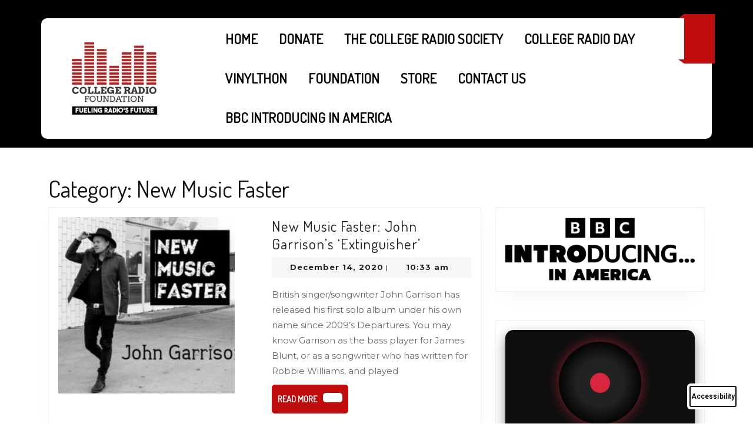

--- FILE ---
content_type: text/html; charset=UTF-8
request_url: https://www.collegeradio.org/category/new-music-faster/
body_size: 22114
content:
<!DOCTYPE html>

<html lang="en-US">

	<head>
	  	<meta charset="UTF-8">
	  	<meta name="viewport" content="width=device-width">
	  	<meta name='robots' content='index, follow, max-image-preview:large, max-snippet:-1, max-video-preview:-1' />
	<style>img:is([sizes="auto" i], [sizes^="auto," i]) { contain-intrinsic-size: 3000px 1500px }</style>
	
	<!-- This site is optimized with the Yoast SEO plugin v26.7 - https://yoast.com/wordpress/plugins/seo/ -->
	<title>New Music Faster Archives | College Radio Foundation</title>
	<link rel="canonical" href="https://www.collegeradio.org/category/new-music-faster/" />
	<link rel="next" href="https://www.collegeradio.org/category/new-music-faster/page/2/" />
	<meta property="og:locale" content="en_US" />
	<meta property="og:type" content="article" />
	<meta property="og:title" content="New Music Faster Archives | College Radio Foundation" />
	<meta property="og:url" content="https://www.collegeradio.org/category/new-music-faster/" />
	<meta property="og:site_name" content="College Radio Foundation" />
	<meta name="twitter:card" content="summary_large_image" />
	<meta name="twitter:site" content="@collegeradioday" />
	<script type="application/ld+json" class="yoast-schema-graph">{"@context":"https://schema.org","@graph":[{"@type":"CollectionPage","@id":"https://www.collegeradio.org/category/new-music-faster/","url":"https://www.collegeradio.org/category/new-music-faster/","name":"New Music Faster Archives | College Radio Foundation","isPartOf":{"@id":"https://www.collegeradio.org/#website"},"primaryImageOfPage":{"@id":"https://www.collegeradio.org/category/new-music-faster/#primaryimage"},"image":{"@id":"https://www.collegeradio.org/category/new-music-faster/#primaryimage"},"thumbnailUrl":"https://www.collegeradio.org/wp-content/uploads/2020/12/garrison.jpg","inLanguage":"en-US"},{"@type":"ImageObject","inLanguage":"en-US","@id":"https://www.collegeradio.org/category/new-music-faster/#primaryimage","url":"https://www.collegeradio.org/wp-content/uploads/2020/12/garrison.jpg","contentUrl":"https://www.collegeradio.org/wp-content/uploads/2020/12/garrison.jpg","width":659,"height":545},{"@type":"WebSite","@id":"https://www.collegeradio.org/#website","url":"https://www.collegeradio.org/","name":"College Radio Foundation","description":"Welcome to College Radio!","publisher":{"@id":"https://www.collegeradio.org/#organization"},"potentialAction":[{"@type":"SearchAction","target":{"@type":"EntryPoint","urlTemplate":"https://www.collegeradio.org/?s={search_term_string}"},"query-input":{"@type":"PropertyValueSpecification","valueRequired":true,"valueName":"search_term_string"}}],"inLanguage":"en-US"},{"@type":"Organization","@id":"https://www.collegeradio.org/#organization","name":"College Radio Foundation, Inc","alternateName":"College Radio Foundation","url":"https://www.collegeradio.org/","logo":{"@type":"ImageObject","inLanguage":"en-US","@id":"https://www.collegeradio.org/#/schema/logo/image/","url":"https://www.collegeradio.org/wp-content/uploads/2025/09/cropped-IMG_4032-e1758080208865.png","contentUrl":"https://www.collegeradio.org/wp-content/uploads/2025/09/cropped-IMG_4032-e1758080208865.png","width":512,"height":512,"caption":"College Radio Foundation, Inc"},"image":{"@id":"https://www.collegeradio.org/#/schema/logo/image/"},"sameAs":["https://www.facebook.com/collegeradioday","https://x.com/collegeradioday","https://linktr.ee/collegeradioday","https://www.instagram.com/collegeradioday","https://discord.gg/bDm22ctbhe","https://soundcloud.com/collegeradioday","https://www.youtube.com/@CollegeRadioFoundation","https://tiktok.com/@college.radio.day"]}]}</script>
	<!-- / Yoast SEO plugin. -->


<link rel='dns-prefetch' href='//cdn.elementor.com' />
<link rel='dns-prefetch' href='//www.googletagmanager.com' />
<link rel='dns-prefetch' href='//fonts.googleapis.com' />
<link rel="alternate" type="application/rss+xml" title="College Radio Foundation &raquo; Feed" href="https://www.collegeradio.org/feed/" />
<link rel="alternate" type="application/rss+xml" title="College Radio Foundation &raquo; Comments Feed" href="https://www.collegeradio.org/comments/feed/" />
<link rel="alternate" type="application/rss+xml" title="College Radio Foundation &raquo; New Music Faster Category Feed" href="https://www.collegeradio.org/category/new-music-faster/feed/" />
<script type="text/javascript">
/* <![CDATA[ */
window._wpemojiSettings = {"baseUrl":"https:\/\/s.w.org\/images\/core\/emoji\/16.0.1\/72x72\/","ext":".png","svgUrl":"https:\/\/s.w.org\/images\/core\/emoji\/16.0.1\/svg\/","svgExt":".svg","source":{"concatemoji":"https:\/\/www.collegeradio.org\/wp-includes\/js\/wp-emoji-release.min.js?ver=6.8.3"}};
/*! This file is auto-generated */
!function(s,n){var o,i,e;function c(e){try{var t={supportTests:e,timestamp:(new Date).valueOf()};sessionStorage.setItem(o,JSON.stringify(t))}catch(e){}}function p(e,t,n){e.clearRect(0,0,e.canvas.width,e.canvas.height),e.fillText(t,0,0);var t=new Uint32Array(e.getImageData(0,0,e.canvas.width,e.canvas.height).data),a=(e.clearRect(0,0,e.canvas.width,e.canvas.height),e.fillText(n,0,0),new Uint32Array(e.getImageData(0,0,e.canvas.width,e.canvas.height).data));return t.every(function(e,t){return e===a[t]})}function u(e,t){e.clearRect(0,0,e.canvas.width,e.canvas.height),e.fillText(t,0,0);for(var n=e.getImageData(16,16,1,1),a=0;a<n.data.length;a++)if(0!==n.data[a])return!1;return!0}function f(e,t,n,a){switch(t){case"flag":return n(e,"\ud83c\udff3\ufe0f\u200d\u26a7\ufe0f","\ud83c\udff3\ufe0f\u200b\u26a7\ufe0f")?!1:!n(e,"\ud83c\udde8\ud83c\uddf6","\ud83c\udde8\u200b\ud83c\uddf6")&&!n(e,"\ud83c\udff4\udb40\udc67\udb40\udc62\udb40\udc65\udb40\udc6e\udb40\udc67\udb40\udc7f","\ud83c\udff4\u200b\udb40\udc67\u200b\udb40\udc62\u200b\udb40\udc65\u200b\udb40\udc6e\u200b\udb40\udc67\u200b\udb40\udc7f");case"emoji":return!a(e,"\ud83e\udedf")}return!1}function g(e,t,n,a){var r="undefined"!=typeof WorkerGlobalScope&&self instanceof WorkerGlobalScope?new OffscreenCanvas(300,150):s.createElement("canvas"),o=r.getContext("2d",{willReadFrequently:!0}),i=(o.textBaseline="top",o.font="600 32px Arial",{});return e.forEach(function(e){i[e]=t(o,e,n,a)}),i}function t(e){var t=s.createElement("script");t.src=e,t.defer=!0,s.head.appendChild(t)}"undefined"!=typeof Promise&&(o="wpEmojiSettingsSupports",i=["flag","emoji"],n.supports={everything:!0,everythingExceptFlag:!0},e=new Promise(function(e){s.addEventListener("DOMContentLoaded",e,{once:!0})}),new Promise(function(t){var n=function(){try{var e=JSON.parse(sessionStorage.getItem(o));if("object"==typeof e&&"number"==typeof e.timestamp&&(new Date).valueOf()<e.timestamp+604800&&"object"==typeof e.supportTests)return e.supportTests}catch(e){}return null}();if(!n){if("undefined"!=typeof Worker&&"undefined"!=typeof OffscreenCanvas&&"undefined"!=typeof URL&&URL.createObjectURL&&"undefined"!=typeof Blob)try{var e="postMessage("+g.toString()+"("+[JSON.stringify(i),f.toString(),p.toString(),u.toString()].join(",")+"));",a=new Blob([e],{type:"text/javascript"}),r=new Worker(URL.createObjectURL(a),{name:"wpTestEmojiSupports"});return void(r.onmessage=function(e){c(n=e.data),r.terminate(),t(n)})}catch(e){}c(n=g(i,f,p,u))}t(n)}).then(function(e){for(var t in e)n.supports[t]=e[t],n.supports.everything=n.supports.everything&&n.supports[t],"flag"!==t&&(n.supports.everythingExceptFlag=n.supports.everythingExceptFlag&&n.supports[t]);n.supports.everythingExceptFlag=n.supports.everythingExceptFlag&&!n.supports.flag,n.DOMReady=!1,n.readyCallback=function(){n.DOMReady=!0}}).then(function(){return e}).then(function(){var e;n.supports.everything||(n.readyCallback(),(e=n.source||{}).concatemoji?t(e.concatemoji):e.wpemoji&&e.twemoji&&(t(e.twemoji),t(e.wpemoji)))}))}((window,document),window._wpemojiSettings);
/* ]]> */
</script>
<link rel='stylesheet' id='stripe-main-styles-css' href='https://www.collegeradio.org/wp-content/mu-plugins/vendor/godaddy/mwc-core/assets/css/stripe-settings.css' type='text/css' media='all' />
<style id='wp-emoji-styles-inline-css' type='text/css'>

	img.wp-smiley, img.emoji {
		display: inline !important;
		border: none !important;
		box-shadow: none !important;
		height: 1em !important;
		width: 1em !important;
		margin: 0 0.07em !important;
		vertical-align: -0.1em !important;
		background: none !important;
		padding: 0 !important;
	}
</style>
<link rel='stylesheet' id='wp-block-library-css' href='https://www.collegeradio.org/wp-includes/css/dist/block-library/style.min.css?ver=6.8.3' type='text/css' media='all' />
<style id='wp-block-library-theme-inline-css' type='text/css'>
.wp-block-audio :where(figcaption){color:#555;font-size:13px;text-align:center}.is-dark-theme .wp-block-audio :where(figcaption){color:#ffffffa6}.wp-block-audio{margin:0 0 1em}.wp-block-code{border:1px solid #ccc;border-radius:4px;font-family:Menlo,Consolas,monaco,monospace;padding:.8em 1em}.wp-block-embed :where(figcaption){color:#555;font-size:13px;text-align:center}.is-dark-theme .wp-block-embed :where(figcaption){color:#ffffffa6}.wp-block-embed{margin:0 0 1em}.blocks-gallery-caption{color:#555;font-size:13px;text-align:center}.is-dark-theme .blocks-gallery-caption{color:#ffffffa6}:root :where(.wp-block-image figcaption){color:#555;font-size:13px;text-align:center}.is-dark-theme :root :where(.wp-block-image figcaption){color:#ffffffa6}.wp-block-image{margin:0 0 1em}.wp-block-pullquote{border-bottom:4px solid;border-top:4px solid;color:currentColor;margin-bottom:1.75em}.wp-block-pullquote cite,.wp-block-pullquote footer,.wp-block-pullquote__citation{color:currentColor;font-size:.8125em;font-style:normal;text-transform:uppercase}.wp-block-quote{border-left:.25em solid;margin:0 0 1.75em;padding-left:1em}.wp-block-quote cite,.wp-block-quote footer{color:currentColor;font-size:.8125em;font-style:normal;position:relative}.wp-block-quote:where(.has-text-align-right){border-left:none;border-right:.25em solid;padding-left:0;padding-right:1em}.wp-block-quote:where(.has-text-align-center){border:none;padding-left:0}.wp-block-quote.is-large,.wp-block-quote.is-style-large,.wp-block-quote:where(.is-style-plain){border:none}.wp-block-search .wp-block-search__label{font-weight:700}.wp-block-search__button{border:1px solid #ccc;padding:.375em .625em}:where(.wp-block-group.has-background){padding:1.25em 2.375em}.wp-block-separator.has-css-opacity{opacity:.4}.wp-block-separator{border:none;border-bottom:2px solid;margin-left:auto;margin-right:auto}.wp-block-separator.has-alpha-channel-opacity{opacity:1}.wp-block-separator:not(.is-style-wide):not(.is-style-dots){width:100px}.wp-block-separator.has-background:not(.is-style-dots){border-bottom:none;height:1px}.wp-block-separator.has-background:not(.is-style-wide):not(.is-style-dots){height:2px}.wp-block-table{margin:0 0 1em}.wp-block-table td,.wp-block-table th{word-break:normal}.wp-block-table :where(figcaption){color:#555;font-size:13px;text-align:center}.is-dark-theme .wp-block-table :where(figcaption){color:#ffffffa6}.wp-block-video :where(figcaption){color:#555;font-size:13px;text-align:center}.is-dark-theme .wp-block-video :where(figcaption){color:#ffffffa6}.wp-block-video{margin:0 0 1em}:root :where(.wp-block-template-part.has-background){margin-bottom:0;margin-top:0;padding:1.25em 2.375em}
</style>
<style id='classic-theme-styles-inline-css' type='text/css'>
/*! This file is auto-generated */
.wp-block-button__link{color:#fff;background-color:#32373c;border-radius:9999px;box-shadow:none;text-decoration:none;padding:calc(.667em + 2px) calc(1.333em + 2px);font-size:1.125em}.wp-block-file__button{background:#32373c;color:#fff;text-decoration:none}
</style>
<style id='global-styles-inline-css' type='text/css'>
:root{--wp--preset--aspect-ratio--square: 1;--wp--preset--aspect-ratio--4-3: 4/3;--wp--preset--aspect-ratio--3-4: 3/4;--wp--preset--aspect-ratio--3-2: 3/2;--wp--preset--aspect-ratio--2-3: 2/3;--wp--preset--aspect-ratio--16-9: 16/9;--wp--preset--aspect-ratio--9-16: 9/16;--wp--preset--color--black: #000000;--wp--preset--color--cyan-bluish-gray: #abb8c3;--wp--preset--color--white: #ffffff;--wp--preset--color--pale-pink: #f78da7;--wp--preset--color--vivid-red: #cf2e2e;--wp--preset--color--luminous-vivid-orange: #ff6900;--wp--preset--color--luminous-vivid-amber: #fcb900;--wp--preset--color--light-green-cyan: #7bdcb5;--wp--preset--color--vivid-green-cyan: #00d084;--wp--preset--color--pale-cyan-blue: #8ed1fc;--wp--preset--color--vivid-cyan-blue: #0693e3;--wp--preset--color--vivid-purple: #9b51e0;--wp--preset--gradient--vivid-cyan-blue-to-vivid-purple: linear-gradient(135deg,rgba(6,147,227,1) 0%,rgb(155,81,224) 100%);--wp--preset--gradient--light-green-cyan-to-vivid-green-cyan: linear-gradient(135deg,rgb(122,220,180) 0%,rgb(0,208,130) 100%);--wp--preset--gradient--luminous-vivid-amber-to-luminous-vivid-orange: linear-gradient(135deg,rgba(252,185,0,1) 0%,rgba(255,105,0,1) 100%);--wp--preset--gradient--luminous-vivid-orange-to-vivid-red: linear-gradient(135deg,rgba(255,105,0,1) 0%,rgb(207,46,46) 100%);--wp--preset--gradient--very-light-gray-to-cyan-bluish-gray: linear-gradient(135deg,rgb(238,238,238) 0%,rgb(169,184,195) 100%);--wp--preset--gradient--cool-to-warm-spectrum: linear-gradient(135deg,rgb(74,234,220) 0%,rgb(151,120,209) 20%,rgb(207,42,186) 40%,rgb(238,44,130) 60%,rgb(251,105,98) 80%,rgb(254,248,76) 100%);--wp--preset--gradient--blush-light-purple: linear-gradient(135deg,rgb(255,206,236) 0%,rgb(152,150,240) 100%);--wp--preset--gradient--blush-bordeaux: linear-gradient(135deg,rgb(254,205,165) 0%,rgb(254,45,45) 50%,rgb(107,0,62) 100%);--wp--preset--gradient--luminous-dusk: linear-gradient(135deg,rgb(255,203,112) 0%,rgb(199,81,192) 50%,rgb(65,88,208) 100%);--wp--preset--gradient--pale-ocean: linear-gradient(135deg,rgb(255,245,203) 0%,rgb(182,227,212) 50%,rgb(51,167,181) 100%);--wp--preset--gradient--electric-grass: linear-gradient(135deg,rgb(202,248,128) 0%,rgb(113,206,126) 100%);--wp--preset--gradient--midnight: linear-gradient(135deg,rgb(2,3,129) 0%,rgb(40,116,252) 100%);--wp--preset--font-size--small: 13px;--wp--preset--font-size--medium: 20px;--wp--preset--font-size--large: 36px;--wp--preset--font-size--x-large: 42px;--wp--preset--spacing--20: 0.44rem;--wp--preset--spacing--30: 0.67rem;--wp--preset--spacing--40: 1rem;--wp--preset--spacing--50: 1.5rem;--wp--preset--spacing--60: 2.25rem;--wp--preset--spacing--70: 3.38rem;--wp--preset--spacing--80: 5.06rem;--wp--preset--shadow--natural: 6px 6px 9px rgba(0, 0, 0, 0.2);--wp--preset--shadow--deep: 12px 12px 50px rgba(0, 0, 0, 0.4);--wp--preset--shadow--sharp: 6px 6px 0px rgba(0, 0, 0, 0.2);--wp--preset--shadow--outlined: 6px 6px 0px -3px rgba(255, 255, 255, 1), 6px 6px rgba(0, 0, 0, 1);--wp--preset--shadow--crisp: 6px 6px 0px rgba(0, 0, 0, 1);}:where(.is-layout-flex){gap: 0.5em;}:where(.is-layout-grid){gap: 0.5em;}body .is-layout-flex{display: flex;}.is-layout-flex{flex-wrap: wrap;align-items: center;}.is-layout-flex > :is(*, div){margin: 0;}body .is-layout-grid{display: grid;}.is-layout-grid > :is(*, div){margin: 0;}:where(.wp-block-columns.is-layout-flex){gap: 2em;}:where(.wp-block-columns.is-layout-grid){gap: 2em;}:where(.wp-block-post-template.is-layout-flex){gap: 1.25em;}:where(.wp-block-post-template.is-layout-grid){gap: 1.25em;}.has-black-color{color: var(--wp--preset--color--black) !important;}.has-cyan-bluish-gray-color{color: var(--wp--preset--color--cyan-bluish-gray) !important;}.has-white-color{color: var(--wp--preset--color--white) !important;}.has-pale-pink-color{color: var(--wp--preset--color--pale-pink) !important;}.has-vivid-red-color{color: var(--wp--preset--color--vivid-red) !important;}.has-luminous-vivid-orange-color{color: var(--wp--preset--color--luminous-vivid-orange) !important;}.has-luminous-vivid-amber-color{color: var(--wp--preset--color--luminous-vivid-amber) !important;}.has-light-green-cyan-color{color: var(--wp--preset--color--light-green-cyan) !important;}.has-vivid-green-cyan-color{color: var(--wp--preset--color--vivid-green-cyan) !important;}.has-pale-cyan-blue-color{color: var(--wp--preset--color--pale-cyan-blue) !important;}.has-vivid-cyan-blue-color{color: var(--wp--preset--color--vivid-cyan-blue) !important;}.has-vivid-purple-color{color: var(--wp--preset--color--vivid-purple) !important;}.has-black-background-color{background-color: var(--wp--preset--color--black) !important;}.has-cyan-bluish-gray-background-color{background-color: var(--wp--preset--color--cyan-bluish-gray) !important;}.has-white-background-color{background-color: var(--wp--preset--color--white) !important;}.has-pale-pink-background-color{background-color: var(--wp--preset--color--pale-pink) !important;}.has-vivid-red-background-color{background-color: var(--wp--preset--color--vivid-red) !important;}.has-luminous-vivid-orange-background-color{background-color: var(--wp--preset--color--luminous-vivid-orange) !important;}.has-luminous-vivid-amber-background-color{background-color: var(--wp--preset--color--luminous-vivid-amber) !important;}.has-light-green-cyan-background-color{background-color: var(--wp--preset--color--light-green-cyan) !important;}.has-vivid-green-cyan-background-color{background-color: var(--wp--preset--color--vivid-green-cyan) !important;}.has-pale-cyan-blue-background-color{background-color: var(--wp--preset--color--pale-cyan-blue) !important;}.has-vivid-cyan-blue-background-color{background-color: var(--wp--preset--color--vivid-cyan-blue) !important;}.has-vivid-purple-background-color{background-color: var(--wp--preset--color--vivid-purple) !important;}.has-black-border-color{border-color: var(--wp--preset--color--black) !important;}.has-cyan-bluish-gray-border-color{border-color: var(--wp--preset--color--cyan-bluish-gray) !important;}.has-white-border-color{border-color: var(--wp--preset--color--white) !important;}.has-pale-pink-border-color{border-color: var(--wp--preset--color--pale-pink) !important;}.has-vivid-red-border-color{border-color: var(--wp--preset--color--vivid-red) !important;}.has-luminous-vivid-orange-border-color{border-color: var(--wp--preset--color--luminous-vivid-orange) !important;}.has-luminous-vivid-amber-border-color{border-color: var(--wp--preset--color--luminous-vivid-amber) !important;}.has-light-green-cyan-border-color{border-color: var(--wp--preset--color--light-green-cyan) !important;}.has-vivid-green-cyan-border-color{border-color: var(--wp--preset--color--vivid-green-cyan) !important;}.has-pale-cyan-blue-border-color{border-color: var(--wp--preset--color--pale-cyan-blue) !important;}.has-vivid-cyan-blue-border-color{border-color: var(--wp--preset--color--vivid-cyan-blue) !important;}.has-vivid-purple-border-color{border-color: var(--wp--preset--color--vivid-purple) !important;}.has-vivid-cyan-blue-to-vivid-purple-gradient-background{background: var(--wp--preset--gradient--vivid-cyan-blue-to-vivid-purple) !important;}.has-light-green-cyan-to-vivid-green-cyan-gradient-background{background: var(--wp--preset--gradient--light-green-cyan-to-vivid-green-cyan) !important;}.has-luminous-vivid-amber-to-luminous-vivid-orange-gradient-background{background: var(--wp--preset--gradient--luminous-vivid-amber-to-luminous-vivid-orange) !important;}.has-luminous-vivid-orange-to-vivid-red-gradient-background{background: var(--wp--preset--gradient--luminous-vivid-orange-to-vivid-red) !important;}.has-very-light-gray-to-cyan-bluish-gray-gradient-background{background: var(--wp--preset--gradient--very-light-gray-to-cyan-bluish-gray) !important;}.has-cool-to-warm-spectrum-gradient-background{background: var(--wp--preset--gradient--cool-to-warm-spectrum) !important;}.has-blush-light-purple-gradient-background{background: var(--wp--preset--gradient--blush-light-purple) !important;}.has-blush-bordeaux-gradient-background{background: var(--wp--preset--gradient--blush-bordeaux) !important;}.has-luminous-dusk-gradient-background{background: var(--wp--preset--gradient--luminous-dusk) !important;}.has-pale-ocean-gradient-background{background: var(--wp--preset--gradient--pale-ocean) !important;}.has-electric-grass-gradient-background{background: var(--wp--preset--gradient--electric-grass) !important;}.has-midnight-gradient-background{background: var(--wp--preset--gradient--midnight) !important;}.has-small-font-size{font-size: var(--wp--preset--font-size--small) !important;}.has-medium-font-size{font-size: var(--wp--preset--font-size--medium) !important;}.has-large-font-size{font-size: var(--wp--preset--font-size--large) !important;}.has-x-large-font-size{font-size: var(--wp--preset--font-size--x-large) !important;}
:where(.wp-block-post-template.is-layout-flex){gap: 1.25em;}:where(.wp-block-post-template.is-layout-grid){gap: 1.25em;}
:where(.wp-block-columns.is-layout-flex){gap: 2em;}:where(.wp-block-columns.is-layout-grid){gap: 2em;}
:root :where(.wp-block-pullquote){font-size: 1.5em;line-height: 1.6;}
</style>
<link rel='stylesheet' id='woocommerce-layout-css' href='https://www.collegeradio.org/wp-content/plugins/woocommerce/assets/css/woocommerce-layout.css?ver=10.4.3' type='text/css' media='all' />
<link rel='stylesheet' id='woocommerce-smallscreen-css' href='https://www.collegeradio.org/wp-content/plugins/woocommerce/assets/css/woocommerce-smallscreen.css?ver=10.4.3' type='text/css' media='only screen and (max-width: 768px)' />
<link rel='stylesheet' id='woocommerce-general-css' href='https://www.collegeradio.org/wp-content/plugins/woocommerce/assets/css/woocommerce.css?ver=10.4.3' type='text/css' media='all' />
<style id='woocommerce-inline-inline-css' type='text/css'>
.woocommerce form .form-row .required { visibility: visible; }
</style>
<link rel='stylesheet' id='wp-components-css' href='https://www.collegeradio.org/wp-includes/css/dist/components/style.min.css?ver=6.8.3' type='text/css' media='all' />
<link rel='stylesheet' id='godaddy-styles-css' href='https://www.collegeradio.org/wp-content/mu-plugins/vendor/wpex/godaddy-launch/includes/Dependencies/GoDaddy/Styles/build/latest.css?ver=2.0.2' type='text/css' media='all' />
<link rel='stylesheet' id='audioigniter-css' href='https://www.collegeradio.org/wp-content/plugins/audioigniter/player/build/style.css?ver=2.0.2' type='text/css' media='all' />
<link rel='stylesheet' id='ea11y-widget-fonts-css' href='https://www.collegeradio.org/wp-content/plugins/pojo-accessibility/assets/build/fonts.css?ver=3.9.1' type='text/css' media='all' />
<link rel='stylesheet' id='ea11y-skip-link-css' href='https://www.collegeradio.org/wp-content/plugins/pojo-accessibility/assets/build/skip-link.css?ver=3.9.1' type='text/css' media='all' />
<link rel='stylesheet' id='podcaster-radio-font-css' href='//fonts.googleapis.com/css?family=ABeeZee%3Aital%400%3B1%7CAbril+Fatface%7CAcme%7CAlfa+Slab+One%7CAllura%7CAnton%7CArchitects+Daughter%7CArchivo%3Aital%2Cwght%400%2C100%3B0%2C200%3B0%2C300%3B0%2C400%3B0%2C500%3B0%2C600%3B0%2C700%3B0%2C800%3B0%2C900%3B1%2C100%3B1%2C200%3B1%2C300%3B1%2C400%3B1%2C500%3B1%2C600%3B1%2C700%3B1%2C800%3B1%2C900%7CArimo%3Aital%2Cwght%400%2C400%3B0%2C500%3B0%2C600%3B0%2C700%3B1%2C400%3B1%2C500%3B1%2C600%3B1%2C700%7CArsenal%3Aital%2Cwght%400%2C400%3B0%2C700%3B1%2C400%3B1%2C700%7CArvo%3Aital%2Cwght%400%2C400%3B0%2C700%3B1%2C400%3B1%2C700%7CAlegreya+Sans%3Aital%2Cwght%400%2C100%3B0%2C300%3B0%2C400%3B0%2C500%3B0%2C700%3B0%2C800%3B0%2C900%3B1%2C100%3B1%2C300%3B1%2C400%3B1%2C500%3B1%2C700%3B1%2C800%3B1%2C900%7CAsap%3Aital%2Cwght%400%2C100%3B0%2C200%3B0%2C300%3B0%2C400%3B0%2C500%3B0%2C600%3B0%2C700%3B0%2C800%3B0%2C900%3B1%2C100%3B1%2C200%3B1%2C300%3B1%2C400%3B1%2C500%3B1%2C600%3B1%2C700%3B1%2C800%3B1%2C900%7CAssistant%3Awght%40200%3B300%3B400%3B500%3B600%3B700%3B800%7CAveria+Serif+Libre%3Aital%2Cwght%400%2C300%3B0%2C400%3B0%2C700%3B1%2C300%3B1%2C400%3B1%2C700%7CBangers%7CBoogaloo%7CBad+Script%7CBarlow+Condensed%3Aital%2Cwght%400%2C100%3B0%2C200%3B0%2C300%3B0%2C400%3B0%2C500%3B0%2C600%3B0%2C700%3B0%2C800%3B0%2C900%3B1%2C100%3B1%2C200%3B1%2C300%3B1%2C400%3B1%2C500%3B1%2C600%3B1%2C700%3B1%2C800%3B1%2C900%7CBitter%3Aital%2Cwght%400%2C100%3B0%2C200%3B0%2C300%3B0%2C400%3B0%2C500%3B0%2C600%3B0%2C700%3B0%2C800%3B0%2C900%3B1%2C100%3B1%2C200%3B1%2C300%3B1%2C400%3B1%2C500%3B1%2C600%3B1%2C700%3B1%2C800%3B1%2C900%7CBree+Serif%7CBenchNine%3Awght%40300%3B400%3B700%7CCabin%3Aital%2Cwght%400%2C400%3B0%2C500%3B0%2C600%3B0%2C700%3B1%2C400%3B1%2C500%3B1%2C600%3B1%2C700%7CCardo%3Aital%2Cwght%400%2C400%3B0%2C700%3B1%2C400%7CCourgette%7CCaveat+Brush%7CCherry+Swash%3Awght%40400%3B700%7CCormorant+Garamond%3Aital%2Cwght%400%2C300%3B0%2C400%3B0%2C500%3B0%2C600%3B0%2C700%3B1%2C300%3B1%2C400%3B1%2C500%3B1%2C600%3B1%2C700%7CCrimson+Text%3Aital%2Cwght%400%2C400%3B0%2C600%3B0%2C700%3B1%2C400%3B1%2C600%3B1%2C700%7CCuprum%3Aital%2Cwght%400%2C400%3B0%2C500%3B0%2C600%3B0%2C700%3B1%2C400%3B1%2C500%3B1%2C600%3B1%2C700%7CCookie%7CComing+Soon%7CCharm%3Awght%40400%3B700%7CChewy%7CDays+One%7CDM+Serif+Display%3Aital%400%3B1%7CDosis%3Awght%40200%3B300%3B400%3B500%3B600%3B700%3B800%7CEB+Garamond%3Aital%2Cwght%400%2C400%3B0%2C500%3B0%2C600%3B0%2C700%3B0%2C800%3B1%2C400%3B1%2C500%3B1%2C600%3B1%2C700%3B1%2C800%7CEconomica%3Aital%2Cwght%400%2C400%3B0%2C700%3B1%2C400%3B1%2C700%7CExo+2%3Aital%2Cwght%400%2C100%3B0%2C200%3B0%2C300%3B0%2C400%3B0%2C500%3B0%2C600%3B0%2C700%3B0%2C800%3B0%2C900%3B1%2C100%3B1%2C200%3B1%2C400%3B1%2C500%3B1%2C600%3B1%2C700%3B1%2C800%3B1%2C900%7CFira+Sans%3Aital%2Cwght%400%2C100%3B0%2C200%3B0%2C300%3B0%2C400%3B0%2C500%3B0%2C600%3B0%2C700%3B0%2C800%3B0%2C900%3B1%2C100%3B1%2C200%3B1%2C300%3B1%2C400%3B1%2C500%3B1%2C600%3B1%2C700%3B1%2C800%3B1%2C900%7CFredoka+One%7CFjalla+One%7CFrank+Ruhl+Libre%3Awght%40300%3B400%3B500%3B700%3B900%7CGabriela%7CGloria+Hallelujah%7CGreat+Vibes%7CHandlee%7CHammersmith+One%7CHeebo%3Awght%40100%3B200%3B300%3B400%3B500%3B600%3B700%3B800%3B900%7CHind%3Awght%40300%3B400%3B500%3B600%3B700%7CInconsolata%3Awght%40200%3B300%3B400%3B500%3B600%3B700%3B800%3B900%7CIndie+Flower%7CIM+Fell+English+SC%7CJulius+Sans+One%7CJomhuria%7CJosefin+Slab%3Aital%2Cwght%400%2C100%3B0%2C200%3B0%2C300%3B0%2C400%3B0%2C500%3B0%2C600%3B0%2C700%3B1%2C100%3B1%2C200%3B1%2C300%3B1%2C400%3B1%2C500%3B1%2C600%3B1%2C700%7CJosefin+Sans%3Aital%2Cwght%400%2C100%3B0%2C200%3B0%2C300%3B0%2C400%3B0%2C500%3B0%2C600%3B0%2C700%3B1%2C100%3B1%2C200%3B1%2C300%3B1%2C400%3B1%2C500%3B1%2C600%3B1%2C700%7CJost%3Aital%2Cwght%400%2C100%3B0%2C200%3B0%2C300%3B0%2C400%3B0%2C500%3B0%2C600%3B0%2C700%3B0%2C800%3B0%2C900%3B1%2C100%3B1%2C200%3B1%2C300%3B1%2C400%3B1%2C500%3B1%2C600%3B1%2C700%3B1%2C800%3B1%2C900%7CKanit%3Aital%2Cwght%400%2C100%3B0%2C200%3B0%2C300%3B0%2C400%3B0%2C500%3B0%2C600%3B0%2C700%3B0%2C800%3B0%2C900%3B1%2C100%3B1%2C200%3B1%2C300%3B1%2C400%3B1%2C500%3B1%2C600%3B1%2C700%3B1%2C800%3B1%2C900%7CKaushan+Script%7CKrub%3Aital%2Cwght%400%2C200%3B0%2C300%3B0%2C400%3B0%2C500%3B0%2C600%3B0%2C700%3B1%2C200%3B1%2C300%3B1%2C400%3B1%2C500%3B1%2C600%3B1%2C700%7CLato%3Aital%2Cwght%400%2C100%3B0%2C300%3B0%2C400%3B0%2C700%3B0%2C900%3B1%2C100%3B1%2C300%3B1%2C400%3B1%2C700%3B1%2C900%7CLora%3Aital%2Cwght%400%2C400%3B0%2C500%3B0%2C600%3B0%2C700%3B1%2C400%3B1%2C500%3B1%2C600%3B1%2C700%7CLibre+Baskerville%3Aital%2Cwght%400%2C400%3B0%2C700%3B1%2C400%7CLiterata%3Aital%2Copsz%2Cwght%400%2C7..72%2C200%3B0%2C7..72%2C300%3B0%2C7..72%2C400%3B0%2C7..72%2C500%3B0%2C7..72%2C600%3B0%2C7..72%2C700%3B0%2C7..72%2C800%3B0%2C7..72%2C900%3B1%2C7..72%2C200%3B1%2C7..72%2C300%3B1%2C7..72%2C400%3B1%2C7..72%2C500%3B1%2C7..72%2C600%3B1%2C7..72%2C700%3B1%2C7..72%2C800%3B1%2C7..72%2C900%7CLobster%7CLobster+Two%3Aital%2Cwght%400%2C400%3B0%2C700%3B1%2C400%3B1%2C700%7CMerriweather%3Aital%2Cwght%400%2C300%3B0%2C400%3B0%2C700%3B0%2C900%3B1%2C300%3B1%2C400%3B1%2C700%3B1%2C900%7CMarck+Script%7CMarcellus%7CMerienda+One%7CMonda%3Awght%40400%3B700%7CMontserrat%3Aital%2Cwght%400%2C100%3B0%2C200%3B0%2C300%3B0%2C400%3B0%2C500%3B0%2C600%3B0%2C700%3B0%2C800%3B0%2C900%3B1%2C100%3B1%2C200%3B1%2C300%3B1%2C400%3B1%2C500%3B1%2C600%3B1%2C700%3B1%2C800%3B1%2C900%7CMulish%3Aital%2Cwght%400%2C200%3B0%2C300%3B0%2C400%3B0%2C500%3B0%2C600%3B0%2C700%3B0%2C800%3B0%2C900%3B0%2C1000%3B1%2C200%3B1%2C300%3B1%2C400%3B1%2C500%3B1%2C600%3B1%2C700%3B1%2C800%3B1%2C900%3B1%2C1000%7CNoto+Serif%3Aital%2Cwght%400%2C400%3B0%2C700%3B1%2C400%3B1%2C700%7CNunito+Sans%3Aital%2Cwght%400%2C200%3B0%2C300%3B0%2C400%3B0%2C600%3B0%2C700%3B0%2C800%3B0%2C900%3B1%2C200%3B1%2C300%3B1%2C400%3B1%2C600%3B1%2C700%3B1%2C800%3B1%2C900%7COpen+Sans%3Aital%2Cwght%400%2C300%3B0%2C400%3B0%2C500%3B0%2C600%3B0%2C700%3B0%2C800%3B1%2C300%3B1%2C400%3B1%2C500%3B1%2C600%3B1%2C700%3B1%2C800%7COverpass%3Aital%2Cwght%400%2C100%3B0%2C200%3B0%2C300%3B0%2C400%3B0%2C500%3B0%2C600%3B0%2C700%3B0%2C800%3B0%2C900%3B1%2C100%3B1%2C200%3B1%2C300%3B1%2C400%3B1%2C500%3B1%2C600%3B1%2C700%3B1%2C800%3B1%2C900%7COverpass+Mono%3Awght%40300%3B400%3B500%3B600%3B700%7COxygen%3Awght%40300%3B400%3B700%7COswald%3Awght%40200%3B300%3B400%3B500%3B600%3B700%7COrbitron%3Awght%40400%3B500%3B600%3B700%3B800%3B900%7CPatua+One%7CPacifico%7CPadauk%3Awght%40400%3B700%7CPlayball%7CPlayfair+Display%3Aital%2Cwght%400%2C400%3B0%2C500%3B0%2C600%3B0%2C700%3B0%2C800%3B0%2C900%3B1%2C400%3B1%2C500%3B1%2C600%3B1%2C700%3B1%2C800%3B1%2C900%7CPrompt%3Aital%2Cwght%400%2C100%3B0%2C200%3B0%2C300%3B0%2C400%3B0%2C500%3B0%2C600%3B0%2C700%3B0%2C800%3B0%2C900%3B1%2C100%3B1%2C200%3B1%2C300%3B1%2C400%3B1%2C500%3B1%2C600%3B1%2C700%3B1%2C800%3B1%2C900%7CPT+Sans%3Aital%2Cwght%400%2C400%3B0%2C700%3B1%2C400%3B1%2C700%7CPT+Serif%3Aital%2Cwght%400%2C400%3B0%2C700%3B1%2C400%3B1%2C700%7CPhilosopher%3Aital%2Cwght%400%2C400%3B0%2C700%3B1%2C400%3B1%2C700%7CPermanent+Marker%7CPoiret+One%7CPoppins%3Aital%2Cwght%400%2C100%3B0%2C200%3B0%2C300%3B0%2C400%3B0%2C500%3B0%2C600%3B0%2C700%3B0%2C800%3B0%2C900%3B1%2C100%3B1%2C200%3B1%2C300%3B1%2C400%3B1%2C500%3B1%2C600%3B1%2C700%3B1%2C800%3B1%2C900%7CPrata%7CQuicksand%3Awght%40300%3B400%3B500%3B600%3B700%7CQuattrocento+Sans%3Aital%2Cwght%400%2C400%3B0%2C700%3B1%2C400%3B1%2C700%7CRaleway%3Aital%2Cwght%400%2C100%3B0%2C200%3B0%2C300%3B0%2C400%3B0%2C500%3B0%2C600%3B0%2C700%3B0%2C800%3B0%2C900%3B1%2C100%3B1%2C200%3B1%2C300%3B1%2C400%3B1%2C500%3B1%2C600%3B1%2C700%3B1%2C800%3B1%2C900%7CRubik%3Aital%2Cwght%400%2C300%3B0%2C400%3B0%2C500%3B0%2C600%3B0%2C700%3B0%2C800%3B0%2C900%3B1%2C300%3B1%2C400%3B1%2C500%3B1%2C600%3B1%2C700%3B1%2C800%3B1%2C900%7CRoboto%3Aital%2Cwght%400%2C100%3B0%2C300%3B0%2C400%3B0%2C500%3B0%2C700%3B0%2C900%3B1%2C100%3B1%2C300%3B1%2C400%3B1%2C500%3B1%2C700%3B1%2C900%7CRoboto+Condensed%3Aital%2Cwght%400%2C300%3B0%2C400%3B0%2C700%3B1%2C300%3B1%2C400%3B1%2C700%7CRokkitt%3Awght%40100%3B200%3B300%3B400%3B500%3B600%3B700%3B800%3B900%7CRopa+Sans%3Aital%400%3B1%7CRusso+One%7CRighteous%7CSaira%3Aital%2Cwght%400%2C100%3B0%2C200%3B0%2C300%3B0%2C400%3B0%2C500%3B0%2C600%3B0%2C700%3B0%2C800%3B0%2C900%3B1%2C100%3B1%2C200%3B1%2C300%3B1%2C400%3B1%2C500%3B1%2C600%3B1%2C700%3B1%2C800%3B1%2C900%7CSatisfy%7CSen%3Awght%40400%3B700%3B800%7CSource+Sans+Pro%3Aital%2Cwght%400%2C200%3B0%2C300%3B0%2C400%3B0%2C600%3B0%2C700%3B0%2C900%3B1%2C200%3B1%2C300%3B1%2C400%3B1%2C600%3B1%2C700%3B1%2C900%7CShadows+Into+Light+Two%7CShadows+Into+Light%7CSacramento%7CSail%7CShrikhand%7CStaatliches%7CStylish%7CTangerine%3Awght%40400%3B700%7CTitillium+Web%3Aital%2Cwght%400%2C200%3B0%2C300%3B0%2C400%3B0%2C600%3B0%2C700%3B0%2C900%3B1%2C200%3B1%2C300%3B1%2C400%3B1%2C600%3B1%2C700%7CTrirong%3Aital%2Cwght%400%2C100%3B0%2C200%3B0%2C300%3B0%2C400%3B0%2C500%3B0%2C600%3B0%2C700%3B0%2C800%3B0%2C900%3B1%2C100%3B1%2C200%3B1%2C300%3B1%2C400%3B1%2C500%3B1%2C600%3B1%2C700%3B1%2C800%3B1%2C900%7CUbuntu%3Aital%2Cwght%400%2C300%3B0%2C400%3B0%2C500%3B0%2C700%3B1%2C300%3B1%2C400%3B1%2C500%3B1%2C700%7CUnica+One%7CVT323%7CVarela+Round%7CVampiro+One%7CVollkorn%3Aital%2Cwght%400%2C400%3B0%2C500%3B0%2C600%3B0%2C700%3B0%2C800%3B0%2C900%3B1%2C400%3B1%2C500%3B1%2C600%3B1%2C700%3B1%2C800%3B1%2C900%7CVolkhov%3Aital%2Cwght%400%2C400%3B0%2C700%3B1%2C400%3B1%2C700%7CWork+Sans%3Aital%2Cwght%400%2C100%3B0%2C200%3B0%2C300%3B0%2C400%3B0%2C500%3B0%2C600%3B0%2C700%3B0%2C800%3B0%2C900%3B1%2C100%3B1%2C200%3B1%2C300%3B1%2C400%3B1%2C500%3B1%2C600%3B1%2C700%3B1%2C800%3B1%2C900%7CYanone+Kaffeesatz%3Awght%40200%3B300%3B400%3B500%3B600%3B700%7CZCOOL+XiaoWei&#038;ver=6.8.3' type='text/css' media='all' />
<link rel='stylesheet' id='podcaster-radio-block-style-css' href='https://www.collegeradio.org/wp-content/themes/podcaster-radio/assets/css/blocks.css?ver=6.8.3' type='text/css' media='all' />
<link rel='stylesheet' id='podcaster-radio-block-patterns-style-frontend-css' href='https://www.collegeradio.org/wp-content/themes/podcaster-radio/inc/block-patterns/css/block-frontend.css?ver=6.8.3' type='text/css' media='all' />
<link rel='stylesheet' id='bootstrap-style-css' href='https://www.collegeradio.org/wp-content/themes/podcaster-radio/assets/css/bootstrap.css?ver=6.8.3' type='text/css' media='all' />
<link rel='stylesheet' id='owl.carousel-style-css' href='https://www.collegeradio.org/wp-content/themes/podcaster-radio/assets/css/owl.carousel.css?ver=6.8.3' type='text/css' media='all' />
<link rel='stylesheet' id='podcaster-radio-basic-style-css' href='https://www.collegeradio.org/wp-content/themes/podcaster-radio/style.css?ver=6.8.3' type='text/css' media='all' />
<style id='podcaster-radio-basic-style-inline-css' type='text/css'>
.search-box a, #sidebar label.wp-block-search__label, #sidebar .wp-block-heading, #slider .carousel-control-next i:hover, #slider .carousel-control-prev i:hover, #slider .more-btn a, .more-btn a, #comments input[type="submit"],#comments a.comment-reply-link,input[type="submit"],.woocommerce #respond input#submit, .woocommerce a.button, .woocommerce button.button, .woocommerce input.button,.woocommerce #respond input#submit.alt, .woocommerce a.button.alt, .woocommerce button.button.alt, .woocommerce input.button.alt,nav.woocommerce-MyAccount-navigation ul li,.pro-button a, .woocommerce a.added_to_cart.wc-forward, #track-player-sec .ai-wrap .ai-btn.ai-btn-active, #track-player-sec .ai-wrap .ai-track:hover, #track-player-sec .ai-wrap .ai-track.ai-track-active, #track-player-sec .ai-wrap .ai-track-progress, #track-player-sec .ai-wrap .ai-volume-bar.ai-volume-bar-active::before, #track-player-sec .ai-wrap .ai-audio-control, #track-player-sec .ai-wrap .ai-audio-control:hover, #track-player-sec .ai-wrap .ai-audio-control:focus, #track-player-sec .ai-wrap .ai-track-progress:after, #podcast-series-section .owl-nav button:hover i, #preloader, #footer .tagcloud a:hover, #footer input[type="submit"], #footer-2, #footer .wp-block-search .wp-block-search__button, #sidebar .wp-block-search .wp-block-search__button, .scrollup i, #sidebar .custom-social-icons a,#footer .custom-social-icons a, #sidebar h3,  #sidebar .widget_block h3, #sidebar h2, #sidebar .tagcloud a:hover, .pagination a:hover, .pagination .current, .woocommerce span.onsale, .toggle-nav i,.breadcrumbs a,.breadcrumbs span,.post-categories li a, .wp-block-tag-cloud a:hover, nav.navigation.posts-navigation .nav-previous a, nav.navigation.posts-navigation .nav-next a, .wp-block-button__link,.main-navigation ul li a::before, .main-navigation .current_page_item > a::before, .main-navigation .current-menu-item > a::before,#footer-2,a.wc-block-components-checkout-return-to-cart-button{background: #bf0d0d;}.wp-block-woocommerce-cart .wc-block-cart__submit-button, .wc-block-components-checkout-place-order-button, .wc-block-components-totals-coupon__button,.wc-block-components-order-summary-item__quantity,.wc-block-grid__product-onsale,.wp-block-button__link,.wp-block-woocommerce-cart .wc-block-components-product-badge{background: #bf0d0d!important;}.top-bar .topbar-links a:hover, p.site-title a:hover, .logo h1 a:hover, .main-navigation li a:hover, .main-navigation li a:focus, .main-navigation ul ul a:focus, .main-navigation ul ul a:hover, #slider .inner_carousel h1 a:hover, #slider .more-btn a i, .more-btn a i, #track-player-sec .ai-wrap .ai-track-time, #podcast-series-section h2, #podcast-series-section .owl-nav button i, .post-main-box:hover h2 a, .post-main-box:hover .post-info span a, .single-post .post-info:hover a, .middle-bar h6, .post-main-box:hover h3 a,#sidebar ul li a:hover, #footer li a:hover,.post-navigation a:hover .post-title,.post-navigation a:focus .post-title,.post-navigation a:hover,.post-navigation a:focus, .post-navigation span.meta-nav:hover, .wp-block-latest-comments__comment-author, .wp-block-latest-comments__comment-link{color: #bf0d0d;}.tags-bg a:hover,.wc-block-components-totals-coupon-link{color: #bf0d0d!important;}#slider .carousel-control-next i:hover, #slider .carousel-control-prev i:hover, #footer .tagcloud a:hover,.wc-block-grid__product-onsale{border-color: #bf0d0d;}#podcast-series-section h3 a:before{border-left-color: #bf0d0d;}.search-box:before, .search-box:after{border-top-color: #bf0d0d;}.search-box a:after{border-top: 7px solid #bf0d0d;}.search-box a:before{border-bottom: 7px solid #bf0d0d;}@media screen and (max-width:1000px) {.main-navigation a:hover{
				color:#bf0d0d !important;
			}}body{max-width: 100%;}@media screen and (max-width:575px){.header-fixed{position:static;} }@media screen and (max-width:575px) {#slider{display:block;} }@media screen and (max-width:575px) {#sidebar{display:block;} }@media screen and (max-width:575px) {.scrollup i{visibility:visible !important;} }.copyright .widget i{font-size: 16px;}#footer h3, #footer .wp-block-search .wp-block-search__label{text-align: left;}#footer .widget{text-align: left;}#footer{background-attachment: scroll !important; background-position: center !important;}#footer{background-position: center center!important;}.main-header .logo{padding: 1px;}.main-header .logo{margin: 38px;}.woocommerce ul.products li.product .onsale{left: auto !important; right: 10px !important;}.main-navigation a:hover{color: #bf0d0d!important;}.main-navigation a:hover{transition: all 0.3s ease-in-out !important; transform: scale(1.2) !important; color: #ffcc05;}.main-navigation a{font-weight: 900;}.main-navigation a{text-transform:Uppercase;}.main-navigation a{font-size: 23.4px;}.post-main-box{}#slider img{opacity:0.8}#slider{background-color: 1;}.post-main-box .more-btn a{font-size: 14 !important;}.post-main-box .more-btn a{text-transform:Uppercase;}.post-main-box .more-btn a{letter-spacing: ;}.home-page-header{background-position: center top!important;}.header-fixed{padding: 1px!important;}#footer{}#footer h3, a.rsswidget.rss-widget-title{letter-spacing: 1px;}#footer h3, a.rsswidget.rss-widget-title{font-size: 30px;}#footer h3{text-transform:Capitalize;}#footer h3, a.rsswidget.rss-widget-title{font-weight: 600;}@media screen and (max-width:575px){
			#preloader{display:none !important;} }@media screen and (min-width:768px) {.breadcrumbs{text-align:start;}}.post-main-box .new-text p:nth-of-type(1)::first-letter {display: none;}
</style>
<link rel='stylesheet' id='font-awesome-css-css' href='https://www.collegeradio.org/wp-content/themes/podcaster-radio/assets/css/fontawesome-all.css?ver=6.8.3' type='text/css' media='all' />
<link rel='stylesheet' id='animate-style-css' href='https://www.collegeradio.org/wp-content/themes/podcaster-radio/assets/css/animate.css?ver=6.8.3' type='text/css' media='all' />
<link rel='stylesheet' id='dashicons-css' href='https://www.collegeradio.org/wp-includes/css/dashicons.min.css?ver=6.8.3' type='text/css' media='all' />
<script type="text/javascript" src="https://www.collegeradio.org/wp-includes/js/jquery/jquery.min.js?ver=3.7.1" id="jquery-core-js"></script>
<script type="text/javascript" src="https://www.collegeradio.org/wp-includes/js/jquery/jquery-migrate.min.js?ver=3.4.1" id="jquery-migrate-js"></script>
<script type="text/javascript" src="https://www.collegeradio.org/wp-content/plugins/woocommerce/assets/js/jquery-blockui/jquery.blockUI.min.js?ver=2.7.0-wc.10.4.3" id="wc-jquery-blockui-js" data-wp-strategy="defer"></script>
<script type="text/javascript" id="wc-add-to-cart-js-extra">
/* <![CDATA[ */
var wc_add_to_cart_params = {"ajax_url":"\/wp-admin\/admin-ajax.php","wc_ajax_url":"\/?wc-ajax=%%endpoint%%","i18n_view_cart":"View cart","cart_url":"https:\/\/www.collegeradio.org\/cart\/","is_cart":"","cart_redirect_after_add":"no"};
/* ]]> */
</script>
<script type="text/javascript" src="https://www.collegeradio.org/wp-content/plugins/woocommerce/assets/js/frontend/add-to-cart.min.js?ver=10.4.3" id="wc-add-to-cart-js" defer="defer" data-wp-strategy="defer"></script>
<script type="text/javascript" src="https://www.collegeradio.org/wp-content/plugins/woocommerce/assets/js/js-cookie/js.cookie.min.js?ver=2.1.4-wc.10.4.3" id="wc-js-cookie-js" data-wp-strategy="defer"></script>
<script type="text/javascript" id="WCPAY_ASSETS-js-extra">
/* <![CDATA[ */
var wcpayAssets = {"url":"https:\/\/www.collegeradio.org\/wp-content\/plugins\/woocommerce-payments\/dist\/"};
/* ]]> */
</script>

<!-- Google tag (gtag.js) snippet added by Site Kit -->
<!-- Google Analytics snippet added by Site Kit -->
<script type="text/javascript" src="https://www.googletagmanager.com/gtag/js?id=GT-PJRMSZVK" id="google_gtagjs-js" async></script>
<script type="text/javascript" id="google_gtagjs-js-after">
/* <![CDATA[ */
window.dataLayer = window.dataLayer || [];function gtag(){dataLayer.push(arguments);}
gtag("set","linker",{"domains":["www.collegeradio.org"]});
gtag("js", new Date());
gtag("set", "developer_id.dZTNiMT", true);
gtag("config", "GT-PJRMSZVK");
 window._googlesitekit = window._googlesitekit || {}; window._googlesitekit.throttledEvents = []; window._googlesitekit.gtagEvent = (name, data) => { var key = JSON.stringify( { name, data } ); if ( !! window._googlesitekit.throttledEvents[ key ] ) { return; } window._googlesitekit.throttledEvents[ key ] = true; setTimeout( () => { delete window._googlesitekit.throttledEvents[ key ]; }, 5 ); gtag( "event", name, { ...data, event_source: "site-kit" } ); }; 
/* ]]> */
</script>
<link rel="https://api.w.org/" href="https://www.collegeradio.org/wp-json/" /><link rel="alternate" title="JSON" type="application/json" href="https://www.collegeradio.org/wp-json/wp/v2/categories/8" /><link rel="EditURI" type="application/rsd+xml" title="RSD" href="https://www.collegeradio.org/xmlrpc.php?rsd" />
<meta name="generator" content="WordPress 6.8.3" />
<meta name="generator" content="WooCommerce 10.4.3" />
<meta name="generator" content="Site Kit by Google 1.170.0" />	<noscript><style>.woocommerce-product-gallery{ opacity: 1 !important; }</style></noscript>
						<!-- Google Analytics tracking code output by Beehive Analytics -->
						<script async src="https://www.googletagmanager.com/gtag/js?id=G-ZVEV9S1Y5B&l=beehiveDataLayer"></script>
		<script>
						window.beehiveDataLayer = window.beehiveDataLayer || [];
			function beehive_ga() {beehiveDataLayer.push(arguments);}
			beehive_ga('js', new Date())
						beehive_ga('config', 'G-ZVEV9S1Y5B', {
				'anonymize_ip': false,
				'allow_google_signals': false,
			})
					</script>
		<link rel="icon" href="https://www.collegeradio.org/wp-content/uploads/2025/09/cropped-IMG_4032-2-32x32.png" sizes="32x32" />
<link rel="icon" href="https://www.collegeradio.org/wp-content/uploads/2025/09/cropped-IMG_4032-2-192x192.png" sizes="192x192" />
<link rel="apple-touch-icon" href="https://www.collegeradio.org/wp-content/uploads/2025/09/cropped-IMG_4032-2-180x180.png" />
<meta name="msapplication-TileImage" content="https://www.collegeradio.org/wp-content/uploads/2025/09/cropped-IMG_4032-2-270x270.png" />
	</head>

	<body class="archive category category-new-music-faster category-8 wp-custom-logo wp-embed-responsive wp-theme-podcaster-radio theme-podcaster-radio woocommerce-no-js ally-default">
			<script>
			const onSkipLinkClick = () => {
				const htmlElement = document.querySelector('html');

				htmlElement.style['scroll-behavior'] = 'smooth';

				setTimeout( () => htmlElement.style['scroll-behavior'] = null, 1000 );
			}
			document.addEventListener("DOMContentLoaded", () => {
				if (!document.querySelector('#content')) {
					document.querySelector('.ea11y-skip-to-content-link').remove();
				}
			});
		</script>
		<nav aria-label="Skip to content navigation">
			<a class="ea11y-skip-to-content-link"
				href="#content"
				tabindex="1"
				onclick="onSkipLinkClick()"
			>
				Skip to content
				<svg width="24" height="24" viewBox="0 0 24 24" fill="none" role="presentation">
					<path d="M18 6V12C18 12.7956 17.6839 13.5587 17.1213 14.1213C16.5587 14.6839 15.7956 15 15 15H5M5 15L9 11M5 15L9 19"
								stroke="black"
								stroke-width="1.5"
								stroke-linecap="round"
								stroke-linejoin="round"
					/>
				</svg>
			</a>
			<div class="ea11y-skip-to-content-backdrop"></div>
		</nav>

		
	<header role="banner">
		<a class="screen-reader-text skip-link" href="#maincontent" >Skip to content<span class="screen-reader-text">Skip to content</span></a>
		<div class="home-page-header">
			
  <div class="top-bar p-2">
    <div class="container">
      <div class="row">
        <div class="col-lg-6 col-md-6 col-12 text-md-start text-center">
                  </div>
        <div class="col-lg-6 col-md-6 text-md-end text-center">
          <div class="topbar-links">
                                              </div>
        </div>
      </div>
    </div>
  </div>
			
<div class="main-header   header-sticky"">
  <div class="container">
    <div class="row header-bg">
      <div class="col-lg-3 col-md-5 col-12">
        <div class="logo text-md-start text-lg-start text-center">
                      <div class="site-logo">
<style>
.custom-logo {
	height: 127px;
	max-height: 240px;
	max-width: 240px;
	width: 148px;
}
</style><a href="https://www.collegeradio.org/" class="custom-logo-link" rel="home"><img width="240" height="206" src="https://www.collegeradio.org/wp-content/uploads/2025/11/cropped-newlogo-copy-1.jpg" class="custom-logo" alt="College Radio Foundation" decoding="async" /></a></div>
                                                                                                                                  </div>
      </div>
      <div class="col-lg-8 col-md-5 col-6 align-self-center">
        
<div id="header">
  <div class="toggle-nav mobile-menu text-lg-end text-md-end text-end">
    <button role="tab" onclick="podcaster_radio_menu_open_nav()" class="responsivetoggle"><i class="fas fa-bars"></i><span class="screen-reader-text">Open Button</span></button>
  </div>
  <div id="mySidenav" class="nav sidenav">
    <nav id="site-navigation" class="main-navigation" role="navigation" aria-label="Top Menu">
      <div class="main-menu clearfix"><ul id="menu-best-menu" class="clearfix mobile_nav"><li id="menu-item-791" class="menu-item menu-item-type-custom menu-item-object-custom menu-item-home menu-item-791"><a href="https://www.collegeradio.org">Home</a></li>
<li id="menu-item-1787" class="menu-item menu-item-type-post_type menu-item-object-page menu-item-1787"><a href="https://www.collegeradio.org/donate/">Donate</a></li>
<li id="menu-item-6732" class="menu-item menu-item-type-post_type menu-item-object-page menu-item-6732"><a href="https://www.collegeradio.org/the-college-radio-society/">The College Radio Society</a></li>
<li id="menu-item-568" class="menu-item menu-item-type-post_type menu-item-object-page menu-item-has-children menu-item-568"><a href="https://www.collegeradio.org/college-radio-day/">College Radio Day</a>
<ul class="sub-menu">
	<li id="menu-item-605" class="menu-item menu-item-type-post_type menu-item-object-page menu-item-605"><a href="https://www.collegeradio.org/college-radio-day/register/">Register</a></li>
	<li id="menu-item-2708" class="menu-item menu-item-type-post_type menu-item-object-page menu-item-2708"><a href="https://www.collegeradio.org/college-radio-day/f-a-q/">F.A.Q.</a></li>
	<li id="menu-item-5842" class="menu-item menu-item-type-post_type menu-item-object-page menu-item-5842"><a href="https://www.collegeradio.org/24-hour-global-marathon/">24 Hour Global Marathon</a></li>
	<li id="menu-item-6518" class="menu-item menu-item-type-post_type menu-item-object-page menu-item-6518"><a href="https://www.collegeradio.org/crd-usa-board/">CRD USA Board</a></li>
	<li id="menu-item-569" class="menu-item menu-item-type-post_type menu-item-object-page menu-item-569"><a href="https://www.collegeradio.org/college-radio-day/participating-stations/">Participating Stations</a></li>
	<li id="menu-item-134" class="menu-item menu-item-type-post_type menu-item-object-page menu-item-134"><a href="https://www.collegeradio.org/about-us/sponsors/">Supporters &#038; Defenders of Radio</a></li>
	<li id="menu-item-4932" class="menu-item menu-item-type-post_type menu-item-object-page menu-item-4932"><a href="https://www.collegeradio.org/support-college-radio-day/">Support College Radio Day!</a></li>
	<li id="menu-item-130" class="menu-item menu-item-type-post_type menu-item-object-page menu-item-130"><a href="https://www.collegeradio.org/quotes/">Quotes of Support</a></li>
	<li id="menu-item-577" class="menu-item menu-item-type-post_type menu-item-object-page menu-item-577"><a href="https://www.collegeradio.org/college-radio-day/media/">Assets</a></li>
	<li id="menu-item-1673" class="menu-item menu-item-type-post_type menu-item-object-page menu-item-1673"><a href="https://www.collegeradio.org/college-radio-day/spirit-college-radio-awards/">The Spirit of College Radio Awards</a></li>
	<li id="menu-item-1699" class="menu-item menu-item-type-post_type menu-item-object-page menu-item-1699"><a href="https://www.collegeradio.org/college-radio-day/team/">Our Team</a></li>
</ul>
</li>
<li id="menu-item-998" class="menu-item menu-item-type-post_type menu-item-object-page menu-item-has-children menu-item-998"><a href="https://www.collegeradio.org/vinylthon/">Vinylthon</a>
<ul class="sub-menu">
	<li id="menu-item-3288" class="menu-item menu-item-type-post_type menu-item-object-page menu-item-3288"><a href="https://www.collegeradio.org/vinylthon/sponsor-vinylthon/">Sponsor Vinylthon!</a></li>
</ul>
</li>
<li id="menu-item-572" class="menu-item menu-item-type-post_type menu-item-object-page menu-item-has-children menu-item-572"><a href="https://www.collegeradio.org/college-radio-foundation/">Foundation</a>
<ul class="sub-menu">
	<li id="menu-item-132" class="menu-item menu-item-type-post_type menu-item-object-page menu-item-132"><a href="https://www.collegeradio.org/about-us/">Our Mission</a></li>
	<li id="menu-item-133" class="menu-item menu-item-type-post_type menu-item-object-page menu-item-133"><a href="https://www.collegeradio.org/about-us/home/">Our Team</a></li>
	<li id="menu-item-129" class="menu-item menu-item-type-post_type menu-item-object-page menu-item-129"><a href="https://www.collegeradio.org/donate/">Donate</a></li>
	<li id="menu-item-576" class="menu-item menu-item-type-post_type menu-item-object-page menu-item-has-children menu-item-576"><a href="https://www.collegeradio.org/college-radio-foundation/funding/college-radio-station-grants/">College Radio Station Grants</a>
	<ul class="sub-menu">
		<li id="menu-item-575" class="menu-item menu-item-type-post_type menu-item-object-page menu-item-575"><a href="https://www.collegeradio.org/?page_id=110">Apply For Funding</a></li>
	</ul>
</li>
</ul>
</li>
<li id="menu-item-444" class="menu-item menu-item-type-post_type menu-item-object-page menu-item-444"><a href="https://www.collegeradio.org/shop/">Store</a></li>
<li id="menu-item-1920" class="menu-item menu-item-type-post_type menu-item-object-page menu-item-1920"><a href="https://www.collegeradio.org/contact/">Contact Us</a></li>
<li id="menu-item-8961" class="menu-item menu-item-type-post_type menu-item-object-page menu-item-has-children menu-item-8961"><a href="https://www.collegeradio.org/introducing/bbc-introducing-in-america-tennessee/">BBC Introducing in America</a>
<ul class="sub-menu">
	<li id="menu-item-8980" class="menu-item menu-item-type-post_type menu-item-object-page menu-item-8980"><a href="https://www.collegeradio.org/introducing/">Introducing in America Uploader</a></li>
	<li id="menu-item-8956" class="menu-item menu-item-type-post_type menu-item-object-page menu-item-8956"><a href="https://www.collegeradio.org/introducing/introducing-faq/">BBC Introducing FAQ</a></li>
</ul>
</li>
</ul></div>      <a href="javascript:void(0)" class="closebtn mobile-menu" onclick="podcaster_radio_menu_close_nav()"><i class="fas fa-times"></i><span class="screen-reader-text">Close Button</span></a>
    </nav>
  </div>
</div>      </div>
      <div class="col-lg-1 col-md-2 col-6">
        <div class="search-box text-lg-center">
          <a href="#" class="search-open"><i class="fas fa-search"></i></a>
        </div>
        <div class="serach_outer">
          <div class="closepop"><a href="#sidebar-pop"><i class="fas fa-window-close"></i></a></div>
          <div class="serach_inner">
            
<form method="get" class="search-form" action="https://www.collegeradio.org/">
	<label>
		<span class="screen-reader-text">Search for:</span>
		<input type="search" class="search-field" placeholder="SEARCH" value="" name="s">
	</label>
	<input type="submit" class="search-submit" value="SEARCH">
</form>          </div>
        </div>
      </div>
    </div>
  </div>
</div>		</div>
	</header>

	
<div class="container">
  <main id="content" role="main" class="middle-align">
    <header>
      <h1 class="page-title">Category: <span>New Music Faster</span></h1>    </header>
          <div class="row">
        <div id="our-services" class="services col-lg-8 col-md-8">
                    

<div id="post-5916" class="inner-service post-5916 post type-post status-publish format-standard has-post-thumbnail hentry category-new-music-faster">
  <div class="post-main-box p-3 mb-3 wow zoomIn" data-wow-duration="2s">
        <div class="row">
              <div class="box-image col-lg-6 col-md-6">
          <img width="300" height="248" src="https://www.collegeradio.org/wp-content/uploads/2020/12/garrison-300x248.jpg" class="attachment-post-thumbnail size-post-thumbnail wp-post-image" alt="" decoding="async" fetchpriority="high" srcset="https://www.collegeradio.org/wp-content/uploads/2020/12/garrison-300x248.jpg 300w, https://www.collegeradio.org/wp-content/uploads/2020/12/garrison-600x496.jpg 600w, https://www.collegeradio.org/wp-content/uploads/2020/12/garrison.jpg 659w" sizes="(max-width: 300px) 100vw, 300px" />        </div>
            <article class="new-text col-lg-6 col-md-6" >
        <h2 class="section-title mt-0 pt-0"><a href="https://www.collegeradio.org/new-music-faster-john-garrisons-extinguisher/">New Music Faster: John Garrison&#8217;s &#8216;Extinguisher&#8217;<span class="screen-reader-text">New Music Faster: John Garrison&#8217;s &#8216;Extinguisher&#8217;</span></a></h2>
                  <div class="post-info p-2 mb-3">
                          <i class="fas fa-calendar-alt me-2"></i><span class="entry-date"><a href="https://www.collegeradio.org/2020/12/14/">December 14, 2020<span class="screen-reader-text">December 14, 2020</span></a></span><span>|</span> 
            
            
            
                          <i class="fas fa-clock me-2"></i> <span class="entry-time">10:33 am</span>
                                  </div>
                <p class="mb-0">
                                    British singer/songwriter John Garrison has released his first solo album under his own name since 2009&#8217;s Departures. You may know Garrison as the bass player for James Blunt, or as a songwriter who has written for Robbie Williams, and played                              </p>
                  <div class="more-btn mt-4 mb-4">
            <a href="https://www.collegeradio.org/new-music-faster-john-garrisons-extinguisher/">Read More<i class="fas fa-arrow-right"></i><span class="screen-reader-text">Read More</span></a>
          </div>
              </article>
    </div>
      </div>
</div>

<div id="post-5379" class="inner-service post-5379 post type-post status-publish format-standard has-post-thumbnail hentry category-new-music-faster category-news">
  <div class="post-main-box p-3 mb-3 wow zoomIn" data-wow-duration="2s">
        <div class="row">
              <div class="box-image col-lg-6 col-md-6">
          <img width="300" height="141" src="https://www.collegeradio.org/wp-content/uploads/2020/04/alistbanner-300x141.jpg" class="attachment-post-thumbnail size-post-thumbnail wp-post-image" alt="" decoding="async" srcset="https://www.collegeradio.org/wp-content/uploads/2020/04/alistbanner-300x141.jpg 300w, https://www.collegeradio.org/wp-content/uploads/2020/04/alistbanner-600x283.jpg 600w, https://www.collegeradio.org/wp-content/uploads/2020/04/alistbanner-768x362.jpg 768w, https://www.collegeradio.org/wp-content/uploads/2020/04/alistbanner-850x401.jpg 850w, https://www.collegeradio.org/wp-content/uploads/2020/04/alistbanner-500x236.jpg 500w, https://www.collegeradio.org/wp-content/uploads/2020/04/alistbanner-1000x472.jpg 1000w, https://www.collegeradio.org/wp-content/uploads/2020/04/alistbanner-800x377.jpg 800w, https://www.collegeradio.org/wp-content/uploads/2020/04/alistbanner.jpg 1357w" sizes="(max-width: 300px) 100vw, 300px" />        </div>
            <article class="new-text col-lg-6 col-md-6" >
        <h2 class="section-title mt-0 pt-0"><a href="https://www.collegeradio.org/new-music-faster-the-a-list-5-18-20/">New Music Faster: The A-List 5/18/20<span class="screen-reader-text">New Music Faster: The A-List 5/18/20</span></a></h2>
                  <div class="post-info p-2 mb-3">
                          <i class="fas fa-calendar-alt me-2"></i><span class="entry-date"><a href="https://www.collegeradio.org/2020/05/18/">May 18, 2020<span class="screen-reader-text">May 18, 2020</span></a></span><span>|</span> 
            
            
            
                          <i class="fas fa-clock me-2"></i> <span class="entry-time">3:02 pm</span>
                                  </div>
                <p class="mb-0">
                                    Here’s this week’s A-List from the New Music Faster team. We’re always on the lookout for new and great music. Here’s what we’re listening to this week: Someone&#8217;s Lost Their Goddamn Wallet – MAITA “From her debut album, this track                              </p>
                  <div class="more-btn mt-4 mb-4">
            <a href="https://www.collegeradio.org/new-music-faster-the-a-list-5-18-20/">Read More<i class="fas fa-arrow-right"></i><span class="screen-reader-text">Read More</span></a>
          </div>
              </article>
    </div>
      </div>
</div>

<div id="post-5374" class="inner-service post-5374 post type-post status-publish format-standard has-post-thumbnail hentry category-new-music-faster category-news tag-new-music-faster">
  <div class="post-main-box p-3 mb-3 wow zoomIn" data-wow-duration="2s">
        <div class="row">
              <div class="box-image col-lg-6 col-md-6">
          <img width="300" height="141" src="https://www.collegeradio.org/wp-content/uploads/2020/04/alistbanner-300x141.jpg" class="attachment-post-thumbnail size-post-thumbnail wp-post-image" alt="" decoding="async" srcset="https://www.collegeradio.org/wp-content/uploads/2020/04/alistbanner-300x141.jpg 300w, https://www.collegeradio.org/wp-content/uploads/2020/04/alistbanner-600x283.jpg 600w, https://www.collegeradio.org/wp-content/uploads/2020/04/alistbanner-768x362.jpg 768w, https://www.collegeradio.org/wp-content/uploads/2020/04/alistbanner-850x401.jpg 850w, https://www.collegeradio.org/wp-content/uploads/2020/04/alistbanner-500x236.jpg 500w, https://www.collegeradio.org/wp-content/uploads/2020/04/alistbanner-1000x472.jpg 1000w, https://www.collegeradio.org/wp-content/uploads/2020/04/alistbanner-800x377.jpg 800w, https://www.collegeradio.org/wp-content/uploads/2020/04/alistbanner.jpg 1357w" sizes="(max-width: 300px) 100vw, 300px" />        </div>
            <article class="new-text col-lg-6 col-md-6" >
        <h2 class="section-title mt-0 pt-0"><a href="https://www.collegeradio.org/new-music-faster-the-a-list-5-11-20/">New Music Faster: The A List: 5/11/20<span class="screen-reader-text">New Music Faster: The A List: 5/11/20</span></a></h2>
                  <div class="post-info p-2 mb-3">
                          <i class="fas fa-calendar-alt me-2"></i><span class="entry-date"><a href="https://www.collegeradio.org/2020/05/11/">May 11, 2020<span class="screen-reader-text">May 11, 2020</span></a></span><span>|</span> 
            
            
            
                          <i class="fas fa-clock me-2"></i> <span class="entry-time">3:35 pm</span>
                                  </div>
                <p class="mb-0">
                                    Here’s this week’s A-List from the New Music Faster team. We’re always on the lookout for new and great music. Here’s what we’re listening to this week: Switch and the Tripstick – Ben Walden “Brilliant guitar work here, from a                              </p>
                  <div class="more-btn mt-4 mb-4">
            <a href="https://www.collegeradio.org/new-music-faster-the-a-list-5-11-20/">Read More<i class="fas fa-arrow-right"></i><span class="screen-reader-text">Read More</span></a>
          </div>
              </article>
    </div>
      </div>
</div>

<div id="post-5360" class="inner-service post-5360 post type-post status-publish format-standard has-post-thumbnail hentry category-new-music-faster category-news">
  <div class="post-main-box p-3 mb-3 wow zoomIn" data-wow-duration="2s">
        <div class="row">
              <div class="box-image col-lg-6 col-md-6">
          <img width="300" height="141" src="https://www.collegeradio.org/wp-content/uploads/2020/04/alistbanner-300x141.jpg" class="attachment-post-thumbnail size-post-thumbnail wp-post-image" alt="" decoding="async" loading="lazy" srcset="https://www.collegeradio.org/wp-content/uploads/2020/04/alistbanner-300x141.jpg 300w, https://www.collegeradio.org/wp-content/uploads/2020/04/alistbanner-600x283.jpg 600w, https://www.collegeradio.org/wp-content/uploads/2020/04/alistbanner-768x362.jpg 768w, https://www.collegeradio.org/wp-content/uploads/2020/04/alistbanner-850x401.jpg 850w, https://www.collegeradio.org/wp-content/uploads/2020/04/alistbanner-500x236.jpg 500w, https://www.collegeradio.org/wp-content/uploads/2020/04/alistbanner-1000x472.jpg 1000w, https://www.collegeradio.org/wp-content/uploads/2020/04/alistbanner-800x377.jpg 800w, https://www.collegeradio.org/wp-content/uploads/2020/04/alistbanner.jpg 1357w" sizes="auto, (max-width: 300px) 100vw, 300px" />        </div>
            <article class="new-text col-lg-6 col-md-6" >
        <h2 class="section-title mt-0 pt-0"><a href="https://www.collegeradio.org/new-music-faster-the-a-list-4-27-20/">New Music Faster: The A List: 4/27/20<span class="screen-reader-text">New Music Faster: The A List: 4/27/20</span></a></h2>
                  <div class="post-info p-2 mb-3">
                          <i class="fas fa-calendar-alt me-2"></i><span class="entry-date"><a href="https://www.collegeradio.org/2020/04/27/">April 27, 2020<span class="screen-reader-text">April 27, 2020</span></a></span><span>|</span> 
            
            
            
                          <i class="fas fa-clock me-2"></i> <span class="entry-time">11:08 am</span>
                                  </div>
                <p class="mb-0">
                                    Here&#8217;s this week&#8217;s A List from the New Music Faster team. We&#8217;re always on the lookout for new and great music. Here&#8217;s what we&#8217;re listening to this week: Nathan Warriner – Brightest Star “Exceptionally tight guitar alt-pop with brilliantly assured                              </p>
                  <div class="more-btn mt-4 mb-4">
            <a href="https://www.collegeradio.org/new-music-faster-the-a-list-4-27-20/">Read More<i class="fas fa-arrow-right"></i><span class="screen-reader-text">Read More</span></a>
          </div>
              </article>
    </div>
      </div>
</div>

<div id="post-4949" class="inner-service post-4949 post type-post status-publish format-standard has-post-thumbnail hentry category-new-music-faster tag-eugene-abdiukhanov tag-groove tag-hardcore tag-jinjer tag-metal tag-napalm-records tag-new-music-faster tag-roman-ibramhalilov tag-tatiana-shmailyuk tag-vladislav-ulsaevich">
  <div class="post-main-box p-3 mb-3 wow zoomIn" data-wow-duration="2s">
        <div class="row">
              <div class="box-image col-lg-6 col-md-6">
          <img width="300" height="300" src="https://www.collegeradio.org/wp-content/uploads/2019/09/jinjer-300x300.jpg" class="attachment-post-thumbnail size-post-thumbnail wp-post-image" alt="" decoding="async" loading="lazy" srcset="https://www.collegeradio.org/wp-content/uploads/2019/09/jinjer-300x300.jpg 300w, https://www.collegeradio.org/wp-content/uploads/2019/09/jinjer-100x100.jpg 100w, https://www.collegeradio.org/wp-content/uploads/2019/09/jinjer-600x600.jpg 600w, https://www.collegeradio.org/wp-content/uploads/2019/09/jinjer-90x90.jpg 90w, https://www.collegeradio.org/wp-content/uploads/2019/09/jinjer-768x768.jpg 768w, https://www.collegeradio.org/wp-content/uploads/2019/09/jinjer-65x65.jpg 65w, https://www.collegeradio.org/wp-content/uploads/2019/09/jinjer-850x850.jpg 850w, https://www.collegeradio.org/wp-content/uploads/2019/09/jinjer-800x800.jpg 800w, https://www.collegeradio.org/wp-content/uploads/2019/09/jinjer-500x500.jpg 500w, https://www.collegeradio.org/wp-content/uploads/2019/09/jinjer-1000x1000.jpg 1000w, https://www.collegeradio.org/wp-content/uploads/2019/09/jinjer-45x45.jpg 45w, https://www.collegeradio.org/wp-content/uploads/2019/09/jinjer.jpg 1200w" sizes="auto, (max-width: 300px) 100vw, 300px" />        </div>
            <article class="new-text col-lg-6 col-md-6" >
        <h2 class="section-title mt-0 pt-0"><a href="https://www.collegeradio.org/new-music-faster-jinjer/"><span class="screen-reader-text"></span></a></h2>
                  <div class="post-info p-2 mb-3">
                          <i class="fas fa-calendar-alt me-2"></i><span class="entry-date"><a href="https://www.collegeradio.org/2019/09/09/">September 9, 2019<span class="screen-reader-text">September 9, 2019</span></a></span><span>|</span> 
            
            
            
                          <i class="fas fa-clock me-2"></i> <span class="entry-time">2:10 am</span>
                                  </div>
                <p class="mb-0">
                                    &nbsp; Jinjer | From Ukraine With Gusto &nbsp; Progressive Metal / Hardcore / Groove Metal RIYL: Arch Enemy / Infected Rain What can we say about Jinjer that the band has not already said for themselves? Have you ever found                              </p>
                  <div class="more-btn mt-4 mb-4">
            <a href="https://www.collegeradio.org/new-music-faster-jinjer/">Read More<i class="fas fa-arrow-right"></i><span class="screen-reader-text">Read More</span></a>
          </div>
              </article>
    </div>
      </div>
</div>

<div id="post-4881" class="inner-service post-4881 post type-post status-publish format-standard has-post-thumbnail hentry category-new-music-faster tag-dance tag-disco tag-electronic tag-future-funk tag-futurefunk tag-hong-kong tag-j-pop tag-korean-pop tag-nu-disco tag-retro tag-vaporwave">
  <div class="post-main-box p-3 mb-3 wow zoomIn" data-wow-duration="2s">
        <div class="row">
              <div class="box-image col-lg-6 col-md-6">
          <img width="300" height="56" src="https://www.collegeradio.org/wp-content/uploads/2019/08/powered-1-300x56.jpg" class="attachment-post-thumbnail size-post-thumbnail wp-post-image" alt="" decoding="async" loading="lazy" srcset="https://www.collegeradio.org/wp-content/uploads/2019/08/powered-1-300x56.jpg 300w, https://www.collegeradio.org/wp-content/uploads/2019/08/powered-1-600x111.jpg 600w, https://www.collegeradio.org/wp-content/uploads/2019/08/powered-1-768x142.jpg 768w, https://www.collegeradio.org/wp-content/uploads/2019/08/powered-1-1170x217.jpg 1170w, https://www.collegeradio.org/wp-content/uploads/2019/08/powered-1-850x158.jpg 850w, https://www.collegeradio.org/wp-content/uploads/2019/08/powered-1-500x93.jpg 500w, https://www.collegeradio.org/wp-content/uploads/2019/08/powered-1-1000x185.jpg 1000w, https://www.collegeradio.org/wp-content/uploads/2019/08/powered-1-800x148.jpg 800w, https://www.collegeradio.org/wp-content/uploads/2019/08/powered-1.jpg 1171w" sizes="auto, (max-width: 300px) 100vw, 300px" />        </div>
            <article class="new-text col-lg-6 col-md-6" >
        <h2 class="section-title mt-0 pt-0"><a href="https://www.collegeradio.org/night-tempo-desired/"><span class="screen-reader-text"></span></a></h2>
                  <div class="post-info p-2 mb-3">
                          <i class="fas fa-calendar-alt me-2"></i><span class="entry-date"><a href="https://www.collegeradio.org/2019/08/26/">August 26, 2019<span class="screen-reader-text">August 26, 2019</span></a></span><span>|</span> 
            
            
            
                          <i class="fas fa-clock me-2"></i> <span class="entry-time">1:58 am</span>
                                  </div>
                <p class="mb-0">
                                    &nbsp; Vaporwave Slaps! ﻿﻿Pure Baby Maker [Rewind] by Night Tempo Night Tempo Vaporwave / Electronic RIYL: Pure Happiness Alright. We get it. This is not new. That said &#8211; when you play Bandcamp roulette like we do here at New                              </p>
                  <div class="more-btn mt-4 mb-4">
            <a href="https://www.collegeradio.org/night-tempo-desired/">Read More<i class="fas fa-arrow-right"></i><span class="screen-reader-text">Read More</span></a>
          </div>
              </article>
    </div>
      </div>
</div>

<div id="post-3774" class="inner-service post-3774 post type-post status-publish format-standard has-post-thumbnail hentry category-new-music-faster tag-warped-tour">
  <div class="post-main-box p-3 mb-3 wow zoomIn" data-wow-duration="2s">
        <div class="row">
              <div class="box-image col-lg-6 col-md-6">
          <img width="275" height="276" src="https://www.collegeradio.org/wp-content/uploads/2017/05/newmusicfasterSQUARE.fw_-e1566803044605.png" class="attachment-post-thumbnail size-post-thumbnail wp-post-image" alt="" decoding="async" loading="lazy" srcset="https://www.collegeradio.org/wp-content/uploads/2017/05/newmusicfasterSQUARE.fw_-e1566803044605.png 275w, https://www.collegeradio.org/wp-content/uploads/2017/05/newmusicfasterSQUARE.fw_-e1566803044605-100x100.png 100w" sizes="auto, (max-width: 275px) 100vw, 275px" />        </div>
            <article class="new-text col-lg-6 col-md-6" >
        <h2 class="section-title mt-0 pt-0"><a href="https://www.collegeradio.org/warped-tour-life-from-the-van/">Warped Tour: Life from the Van<span class="screen-reader-text">Warped Tour: Life from the Van</span></a></h2>
                  <div class="post-info p-2 mb-3">
                          <i class="fas fa-calendar-alt me-2"></i><span class="entry-date"><a href="https://www.collegeradio.org/2018/10/08/">October 8, 2018<span class="screen-reader-text">October 8, 2018</span></a></span><span>|</span> 
            
            
            
                          <i class="fas fa-clock me-2"></i> <span class="entry-time">3:33 am</span>
                                  </div>
                <p class="mb-0">
                                    New Music Faster Gets #ForeverWarped! By Hannah Greve I never went to summer camp growing up, but I grew up knowing that Warped Tour was &#8220;adult punk rock summer camp.&#8221; With 20 years of life under my belt, I finally                              </p>
                  <div class="more-btn mt-4 mb-4">
            <a href="https://www.collegeradio.org/warped-tour-life-from-the-van/">Read More<i class="fas fa-arrow-right"></i><span class="screen-reader-text">Read More</span></a>
          </div>
              </article>
    </div>
      </div>
</div>

<div id="post-3880" class="inner-service post-3880 post type-post status-publish format-standard has-post-thumbnail hentry category-new-music-faster tag-anthrax tag-john-lennon tag-lebowski tag-reissue-tuesday tag-reissues">
  <div class="post-main-box p-3 mb-3 wow zoomIn" data-wow-duration="2s">
        <div class="row">
              <div class="box-image col-lg-6 col-md-6">
          <img width="275" height="276" src="https://www.collegeradio.org/wp-content/uploads/2017/05/newmusicfasterSQUARE.fw_-e1566803044605.png" class="attachment-post-thumbnail size-post-thumbnail wp-post-image" alt="" decoding="async" loading="lazy" srcset="https://www.collegeradio.org/wp-content/uploads/2017/05/newmusicfasterSQUARE.fw_-e1566803044605.png 275w, https://www.collegeradio.org/wp-content/uploads/2017/05/newmusicfasterSQUARE.fw_-e1566803044605-100x100.png 100w" sizes="auto, (max-width: 275px) 100vw, 275px" />        </div>
            <article class="new-text col-lg-6 col-md-6" >
        <h2 class="section-title mt-0 pt-0"><a href="https://www.collegeradio.org/reissue-tuesday-lennon-anthrax-and-more/">Reissue Tuesday: Lennon, Anthrax and more<span class="screen-reader-text">Reissue Tuesday: Lennon, Anthrax and more</span></a></h2>
                  <div class="post-info p-2 mb-3">
                          <i class="fas fa-calendar-alt me-2"></i><span class="entry-date"><a href="https://www.collegeradio.org/2018/10/02/">October 2, 2018<span class="screen-reader-text">October 2, 2018</span></a></span><span>|</span> 
            
            
            
                          <i class="fas fa-clock me-2"></i> <span class="entry-time">5:15 am</span>
                                  </div>
                <p class="mb-0">
                                    &nbsp; Reissue Tuesday &#8211; Our October Report By Prof. Tim Craig It’s the first week of October and there are two big releases and a slew of notable reissues rolling into stores and streams this week. All releases are due                              </p>
                  <div class="more-btn mt-4 mb-4">
            <a href="https://www.collegeradio.org/reissue-tuesday-lennon-anthrax-and-more/">Read More<i class="fas fa-arrow-right"></i><span class="screen-reader-text">Read More</span></a>
          </div>
              </article>
    </div>
      </div>
</div>

<div id="post-3856" class="inner-service post-3856 post type-post status-publish format-standard has-post-thumbnail hentry category-new-music-faster tag-hardcore tag-harmacy tag-piss-shy">
  <div class="post-main-box p-3 mb-3 wow zoomIn" data-wow-duration="2s">
        <div class="row">
              <div class="box-image col-lg-6 col-md-6">
          <img width="1200" height="1200" src="https://www.collegeradio.org/wp-content/uploads/2018/09/harmacy.jpg" class="attachment-post-thumbnail size-post-thumbnail wp-post-image" alt="" decoding="async" loading="lazy" srcset="https://www.collegeradio.org/wp-content/uploads/2018/09/harmacy.jpg 1200w, https://www.collegeradio.org/wp-content/uploads/2018/09/harmacy-300x300.jpg 300w, https://www.collegeradio.org/wp-content/uploads/2018/09/harmacy-100x100.jpg 100w, https://www.collegeradio.org/wp-content/uploads/2018/09/harmacy-600x600.jpg 600w, https://www.collegeradio.org/wp-content/uploads/2018/09/harmacy-150x150.jpg 150w, https://www.collegeradio.org/wp-content/uploads/2018/09/harmacy-264x264.jpg 264w, https://www.collegeradio.org/wp-content/uploads/2018/09/harmacy-768x768.jpg 768w, https://www.collegeradio.org/wp-content/uploads/2018/09/harmacy-1024x1024.jpg 1024w, https://www.collegeradio.org/wp-content/uploads/2018/09/harmacy-65x65.jpg 65w, https://www.collegeradio.org/wp-content/uploads/2018/09/harmacy-70x70.jpg 70w, https://www.collegeradio.org/wp-content/uploads/2018/09/harmacy-800x800.jpg 800w, https://www.collegeradio.org/wp-content/uploads/2018/09/harmacy-500x500.jpg 500w, https://www.collegeradio.org/wp-content/uploads/2018/09/harmacy-1000x1000.jpg 1000w" sizes="auto, (max-width: 1200px) 100vw, 1200px" />        </div>
            <article class="new-text col-lg-6 col-md-6" >
        <h2 class="section-title mt-0 pt-0"><a href="https://www.collegeradio.org/new-music-faster-harmacy-piss-shy/">New Music Faster : harmacy | PISS SHY<span class="screen-reader-text">New Music Faster : harmacy | PISS SHY</span></a></h2>
                  <div class="post-info p-2 mb-3">
                          <i class="fas fa-calendar-alt me-2"></i><span class="entry-date"><a href="https://www.collegeradio.org/2018/09/26/">September 26, 2018<span class="screen-reader-text">September 26, 2018</span></a></span><span>|</span> 
            
            
            
                          <i class="fas fa-clock me-2"></i> <span class="entry-time">6:49 am</span>
                                  </div>
                <p class="mb-0">
                                    &nbsp; Is this loud enough for you? By Anthony Saia Harmacy/Piss Shy split by harmacy harmacy | PISS SHY Hardcore RIYL: The Dillinger Escape Plan, Counterparts, Rotten Blossom Noisy music. It&#8217;s what makes the world go round. Really. Today, we&#8217;ve                              </p>
                  <div class="more-btn mt-4 mb-4">
            <a href="https://www.collegeradio.org/new-music-faster-harmacy-piss-shy/">Read More<i class="fas fa-arrow-right"></i><span class="screen-reader-text">Read More</span></a>
          </div>
              </article>
    </div>
      </div>
</div>

<div id="post-3806" class="inner-service post-3806 post type-post status-publish format-standard has-post-thumbnail hentry category-new-music-faster tag-c-samms tag-electronic tag-manitoba tag-new-music-faster tag-synthesizer">
  <div class="post-main-box p-3 mb-3 wow zoomIn" data-wow-duration="2s">
        <div class="row">
              <div class="box-image col-lg-6 col-md-6">
          <img width="1200" height="1200" src="https://www.collegeradio.org/wp-content/uploads/2018/09/csamms.jpg" class="attachment-post-thumbnail size-post-thumbnail wp-post-image" alt="" decoding="async" loading="lazy" srcset="https://www.collegeradio.org/wp-content/uploads/2018/09/csamms.jpg 1200w, https://www.collegeradio.org/wp-content/uploads/2018/09/csamms-300x300.jpg 300w, https://www.collegeradio.org/wp-content/uploads/2018/09/csamms-100x100.jpg 100w, https://www.collegeradio.org/wp-content/uploads/2018/09/csamms-600x600.jpg 600w, https://www.collegeradio.org/wp-content/uploads/2018/09/csamms-150x150.jpg 150w, https://www.collegeradio.org/wp-content/uploads/2018/09/csamms-264x264.jpg 264w, https://www.collegeradio.org/wp-content/uploads/2018/09/csamms-768x768.jpg 768w, https://www.collegeradio.org/wp-content/uploads/2018/09/csamms-1024x1024.jpg 1024w, https://www.collegeradio.org/wp-content/uploads/2018/09/csamms-65x65.jpg 65w, https://www.collegeradio.org/wp-content/uploads/2018/09/csamms-70x70.jpg 70w, https://www.collegeradio.org/wp-content/uploads/2018/09/csamms-800x800.jpg 800w, https://www.collegeradio.org/wp-content/uploads/2018/09/csamms-500x500.jpg 500w, https://www.collegeradio.org/wp-content/uploads/2018/09/csamms-1000x1000.jpg 1000w" sizes="auto, (max-width: 1200px) 100vw, 1200px" />        </div>
            <article class="new-text col-lg-6 col-md-6" >
        <h2 class="section-title mt-0 pt-0"><a href="https://www.collegeradio.org/new-music-faster-c-samms/">New Music Faster : C. Samms<span class="screen-reader-text">New Music Faster : C. Samms</span></a></h2>
                  <div class="post-info p-2 mb-3">
                          <i class="fas fa-calendar-alt me-2"></i><span class="entry-date"><a href="https://www.collegeradio.org/2018/09/24/">September 24, 2018<span class="screen-reader-text">September 24, 2018</span></a></span><span>|</span> 
            
            
            
                          <i class="fas fa-clock me-2"></i> <span class="entry-time">5:00 am</span>
                                  </div>
                <p class="mb-0">
                                    &nbsp; We dare you to find a better synth sound than this today By Anthony Saia ﻿Synthetic Properties by C. SammsC. Samms Electronic RIYL: Discovery, Sphinxx, Soft Cell Alright. So. Real talk. If you are searching for the glory days                              </p>
                  <div class="more-btn mt-4 mb-4">
            <a href="https://www.collegeradio.org/new-music-faster-c-samms/">Read More<i class="fas fa-arrow-right"></i><span class="screen-reader-text">Read More</span></a>
          </div>
              </article>
    </div>
      </div>
</div>                                    <div class="navigation">
                
	<nav class="navigation posts-navigation" aria-label="Posts">
		<h2 class="screen-reader-text">Posts navigation</h2>
		<div class="nav-links"><div class="nav-previous"><a href="https://www.collegeradio.org/category/new-music-faster/page/2/" >Older posts</a></div></div>
	</nav>                  <div class="clearfix"></div>
              </div>
                              </div>
        <div class="col-lg-4 col-md-4" id="sidebar"><div class="footer close-sticky >
<div id="sidebar" class="wow zoomInUp delay-1000" data-wow-duration="2s">    
    <aside id="media_image-10" class="widget mb-5 p-3 widget_media_image"><a href="https://www.collegeradio.org/introducing/bbc-introducing-in-america-tennessee/"><img width="2560" height="874" src="https://www.collegeradio.org/wp-content/uploads/2025/11/BBC-Introducing_in_America-BLACK-scaled.png" class="image wp-image-8890  attachment-full size-full" alt="" style="max-width: 100%; height: auto;" decoding="async" loading="lazy" srcset="https://www.collegeradio.org/wp-content/uploads/2025/11/BBC-Introducing_in_America-BLACK-scaled.png 2560w, https://www.collegeradio.org/wp-content/uploads/2025/11/BBC-Introducing_in_America-BLACK-768x262.png 768w, https://www.collegeradio.org/wp-content/uploads/2025/11/BBC-Introducing_in_America-BLACK-1536x524.png 1536w, https://www.collegeradio.org/wp-content/uploads/2025/11/BBC-Introducing_in_America-BLACK-2048x699.png 2048w, https://www.collegeradio.org/wp-content/uploads/2025/11/BBC-Introducing_in_America-BLACK-600x205.png 600w" sizes="auto, (max-width: 2560px) 100vw, 2560px" /></a></aside><aside id="block-9" class="widget mb-5 p-3 widget_block"><!-- Full CollegeRadio Player -->
<div class="cr-player-wrap">

  <!-- Vinyl Record -->
  <div class="cr-vinyl-wrapper paused">
    <div class="cr-vinyl glow"></div>
    <div class="cr-vinyl-center"></div>
  </div>

  <!-- Equalizer -->
  <div class="cr-eq paused" id="crEq">
    <span></span><span></span><span></span><span></span><span></span>
  </div>

  <!-- Play Button + Time -->
  <div class="cr-controls">
    <button id="crPlayBtn" class="cr-play-btn" aria-label="Play/Pause">
      <svg id="crPlayIcon" class="cr-icon" viewBox="0 0 24 24">
        <path d="M5 3l14 9-14 9z"/>
      </svg>
      <svg id="crPauseIcon" class="cr-icon hidden" viewBox="0 0 24 24">
        <path d="M6 19h4V5H6v14zm8-14v14h4V5h-4z"/>
      </svg>
    </button>

    <div class="cr-time">
      <span id="crTimeCurrent">0:00</span> / <span id="crTimeTotal">0:00</span>
    </div>
  </div>

  <!-- PERFECTLY ALIGNED NOW PLAYING SCROLLER -->
  <div class="cr-nowplaying-wrap">
    <span class="cr-track-title marquee">Now Playing: BBC Introducing in America: Tennessee</span>
  </div>

  <!-- Seek Bar -->
  <input type="range" id="crSeek" class="cr-seek" min="0" value="0">

  <!-- Volume Slider -->
  <div class="cr-volume-wrap">
    <label for="crVolume" class="cr-volume-label">Volume</label>
    <input type="range" id="crVolume" min="0" max="1" step="0.01" value="1">
  </div>

  <!-- Volume Meter -->
  <div class="cr-volume-meter">
    <div id="crVolLevel"></div>
  </div>

  <!-- Audio -->
  <audio id="crAudio" preload="none" style="display:none;">
    <source src="https://www.collegeradio.org/wp-content/uploads/2025/12/BBCIA-Tennessee-001.mp3" type="audio/mpeg">
  </audio>
</div>

<style>
/* NOW PLAYING MARQUEE */
.cr-nowplaying-wrap {
  margin-top: 8px;
  margin-bottom: 14px;
  text-align: center;
  width: 100%;
  overflow: hidden;
}

.cr-track-title {
  display: inline-block;
  white-space: nowrap;
  overflow: hidden;
  width: 100%;
  font-size: 0.95rem;
  color: #ddd;
}

.cr-track-title.marquee {
  animation: scrollText 14s linear infinite;
}

@keyframes scrollText {
  from { transform: translateX(100%); }
  to   { transform: translateX(-100%); }
}

/* Player */
.cr-player-wrap {
  background: #0f0f0f;
  padding: 0 20px 22px 20px;
  border-radius: 14px;
  box-shadow: 0 8px 20px rgba(0,0,0,0.45);
  max-width: 360px;
  margin: 0 auto 20px auto;
  overflow: hidden;
}

/* Vinyl */
.cr-vinyl-wrapper {
  position: relative;
  width: 140px;
  height: 140px;
  margin: 20px auto 20px auto;
}

.cr-vinyl {
  width: 100%;
  height: 100%;
  background: radial-gradient(circle, #222 40%, #000 75%);
  border-radius: 50%;
  animation: spinRecord 4s linear infinite;
  box-shadow: 0 0 20px rgba(215,38,61,0.6);
}

.cr-vinyl-center {
  position: absolute;
  top: 50%;
  left: 50%;
  width: 34px;
  height: 34px;
  background: #d7263d;
  border-radius: 50%;
  transform: translate(-50%, -50%);
}

@keyframes spinRecord {
  to { transform: rotate(360deg); }
}

.cr-vinyl-wrapper.paused .cr-vinyl {
  animation-play-state: paused;
}

/* EQ BARS (now controlled by JS) */
.cr-eq {
  display: flex;
  justify-content: center;
  gap: 6px;
  margin-bottom: 18px;
  height: 26px;
}

.cr-eq span {
  width: 5px;
  background: #d7263d;
  border-radius: 4px;
  height: 6px;
  transition: height 0.1s ease;
}

/* Controls */
.cr-controls {
  display: flex;
  align-items: center;
  justify-content: center;
  gap: 14px;
  margin-bottom: 4px;
}

.cr-play-btn {
  background: #d7263d;
  border: none;
  width: 60px;
  height: 60px;
  border-radius: 50%;
  display: flex;
  justify-content: center;
  align-items: center;
  cursor: pointer;
  box-shadow: 0 0 14px rgba(215,38,61,0.55);
}

.cr-icon {
  width: 28px;
  height: 28px;
  fill: #fff;
}

.hidden { display: none; }

.cr-time {
  font-size: .9rem;
  color: #ccc;
  width: 70px;
  text-align: left;
}

/* Seek */
.cr-seek {
  width: 100%;
  margin: 4px 0 15px 0;
  -webkit-appearance: none;
  height: 6px;
  border-radius: 3px;
  background: #333;
}

.cr-seek::-webkit-slider-thumb {
  -webkit-appearance: none;
  width: 14px;
  height: 14px;
  border-radius: 50%;
  background: #d7263d;
}

/* Volume */
.cr-volume-wrap {
  margin-top: 10px;
  display: flex;
  flex-direction: column;
  align-items: center;
  gap: 6px;
}

.cr-volume-label {
  color: #fff !important;
}

#crVolume {
  width: 90%;
  height: 6px;
  background: #333;
  border-radius: 3px;
  -webkit-appearance: none;
}

#crVolume::-webkit-slider-thumb {
  -webkit-appearance: none;
  width: 16px;
  height: 16px;
  background: #d7263d;
  border-radius: 50%;
}

/* Volume meter */
.cr-volume-meter {
  width: 100%;
  height: 10px;
  background: #222;
  border-radius: 6px;
  margin-top: 12px;
  overflow: hidden;
}

#crVolLevel {
  height: 100%;
  width: 100%;
  background: linear-gradient(90deg, #d7263d, #8b0000);
  transition: width .1s;
}
</style>

<script>
const audio = document.getElementById("crAudio");
const crBtn = document.getElementById("crPlayBtn");
const playIcon = document.getElementById("crPlayIcon");
const pauseIcon = document.getElementById("crPauseIcon");
const record = document.querySelector(".cr-vinyl-wrapper");
const eqContainer = document.getElementById("crEq");
const eqBars = eqContainer.querySelectorAll("span");
const volume = document.getElementById("crVolume");
const seek = document.getElementById("crSeek");

let isPlaying = false;

/* ---------------------------
   REAL AUDIO ANALYZER (EQ)
--------------------------- */
let audioCtx, analyser, freqData;

function initEQ() {
  audioCtx = new AudioContext();
  const src = audioCtx.createMediaElementSource(audio);

  analyser = audioCtx.createAnalyser();
  analyser.fftSize = 64;

  src.connect(analyser);
  analyser.connect(audioCtx.destination);

  freqData = new Uint8Array(analyser.frequencyBinCount);

  animateEQ();
}

function animateEQ() {
  if (!analyser) return;

  requestAnimationFrame(animateEQ);

  analyser.getByteFrequencyData(freqData);

  const bandSize = Math.floor(freqData.length / 5);

  for (let i = 0; i < 5; i++) {
    let sum = 0;
    for (let j = 0; j < bandSize; j++) {
      sum += freqData[i * bandSize + j];
    }
    const avg = sum / bandSize;

    const barHeight = Math.max(6, (avg / 255) * 26);
    eqBars[i].style.height = barHeight + "px";
  }
}

/* PLAY / PAUSE */
crBtn.addEventListener("click", () => {
  if (!isPlaying) {
    if (!audioCtx) initEQ();
    audio.play();
    isPlaying = true;
    playIcon.classList.add("hidden");
    pauseIcon.classList.remove("hidden");
    record.classList.remove("paused");
    eqContainer.classList.remove("paused");
  } else {
    audio.pause();
    isPlaying = false;
    pauseIcon.classList.add("hidden");
    playIcon.classList.remove("hidden");
    record.classList.add("paused");
    eqContainer.classList.add("paused");
  }
});

/* VOLUME */
volume.addEventListener("input", e => {
  audio.volume = e.target.value;
  document.getElementById("crVolLevel").style.width = (e.target.value * 100) + "%";
});

/* TIME + SEEK */
audio.addEventListener("loadedmetadata", () => {
  document.getElementById("crTimeTotal").textContent = formatTime(audio.duration);
});

audio.addEventListener("timeupdate", () => {
  seek.value = (audio.currentTime / audio.duration) * 100 || 0;
  document.getElementById("crTimeCurrent").textContent = formatTime(audio.currentTime);
  document.getElementById("crTimeTotal").textContent = formatTime(audio.duration);
});

seek.addEventListener("input", () => {
  audio.currentTime = (seek.value / 100) * audio.duration;
});

function formatTime(sec) {
  if (!sec || isNaN(sec)) return "0:00";
  const m = Math.floor(sec / 60);
  const s = Math.floor(sec % 60).toString().padStart(2, "0");
  return `${m}:${s}`;
}
</script></aside><aside id="block-6" class="widget mb-5 p-3 widget_block widget_media_image"><div class="wp-block-image">
<figure class="aligncenter size-full is-resized"><a href="https://givingtools.com/give/1105"><img loading="lazy" decoding="async" width="282" height="282" src="https://www.collegeradio.org/wp-content/uploads/2025/12/3dgifmaker36930.gif" alt="" class="wp-image-8964" style="width:353px;height:auto"/></a></figure></div></aside><aside id="media_image-11" class="widget mb-5 p-3 widget_media_image"><h3 class="widget-title py-3 px-3">Join the College Radio Society!</h3><a href="https://www.collegeradio.org/the-college-radio-society/"><img width="521" height="333" src="https://www.collegeradio.org/wp-content/uploads/2025/09/crs-logo-2025-1.jpg" class="image wp-image-7401  attachment-full size-full" alt="" style="max-width: 100%; height: auto;" decoding="async" loading="lazy" /></a></aside><aside id="categories-3" class="widget mb-5 p-3 widget_categories"><h3 class="widget-title py-3 px-3">Categories</h3>
			<ul>
					<li class="cat-item cat-item-213"><a href="https://www.collegeradio.org/category/bbc-introducing-in-america/">BBC Introducing in America</a>
</li>
	<li class="cat-item cat-item-3"><a href="https://www.collegeradio.org/category/college-radio-day/">College Radio Day</a>
</li>
	<li class="cat-item cat-item-6"><a href="https://www.collegeradio.org/category/college-radio-day-records/">College Radio Day Records</a>
</li>
	<li class="cat-item cat-item-4"><a href="https://www.collegeradio.org/category/college-radio-fund/">College Radio Fund</a>
</li>
	<li class="cat-item cat-item-32"><a href="https://www.collegeradio.org/category/college-radio-reality/">College Radio Reality</a>
</li>
	<li class="cat-item cat-item-206"><a href="https://www.collegeradio.org/category/college-radio-society/">College Radio Society</a>
</li>
	<li class="cat-item cat-item-201"><a href="https://www.collegeradio.org/category/college-radio-stories/">College Radio Stories</a>
</li>
	<li class="cat-item cat-item-7"><a href="https://www.collegeradio.org/category/interviews/">Interviews</a>
</li>
	<li class="cat-item cat-item-8 current-cat"><a aria-current="page" href="https://www.collegeradio.org/category/new-music-faster/">New Music Faster</a>
</li>
	<li class="cat-item cat-item-5"><a href="https://www.collegeradio.org/category/news/">News</a>
</li>
	<li class="cat-item cat-item-65"><a href="https://www.collegeradio.org/category/special-column/">Special Column</a>
</li>
	<li class="cat-item cat-item-34"><a href="https://www.collegeradio.org/category/spirit-of-college-radio-awards/">Spirit of College Radio Awards</a>
</li>
	<li class="cat-item cat-item-153"><a href="https://www.collegeradio.org/category/sport/">Sport</a>
</li>
	<li class="cat-item cat-item-212"><a href="https://www.collegeradio.org/category/student-news-live/">Student News Live</a>
</li>
	<li class="cat-item cat-item-154"><a href="https://www.collegeradio.org/category/technology/">Technology</a>
</li>
	<li class="cat-item cat-item-1"><a href="https://www.collegeradio.org/category/uncategorized/">Uncategorized</a>
</li>
	<li class="cat-item cat-item-35"><a href="https://www.collegeradio.org/category/unsung-hero/">Unsung Hero</a>
</li>
	<li class="cat-item cat-item-14"><a href="https://www.collegeradio.org/category/vinylthon/">Vinylthon</a>
</li>
	<li class="cat-item cat-item-33"><a href="https://www.collegeradio.org/category/world-college-radio-day/">World College Radio Day</a>
</li>
			</ul>

			</aside><aside id="block-5" class="widget mb-5 p-3 widget_block"></aside></div>
</div></div>
      </div>
        <div class="clearfix"></div>
  </main>
</div>


    <footer role="contentinfo">
        <aside id="footer" class="copyright-wrapper" role="complementary" aria-label="Footer">
            <div class="container">
                                <div class="row wow bounceInUp center delay-1000" data-wow-duration="2s">
                    <div class="footer_hide col-lg-3 col-md-3 col-xs-12 footer-block">
                                                    <aside id="search" class="widget py-3" role="complementary" aria-label="firstsidebar">
                                <h3 class="widget-title">Search</h3>
                                
<form method="get" class="search-form" action="https://www.collegeradio.org/">
	<label>
		<span class="screen-reader-text">Search for:</span>
		<input type="search" class="search-field" placeholder="SEARCH" value="" name="s">
	</label>
	<input type="submit" class="search-submit" value="SEARCH">
</form>                            </aside>
                                            </div>

                    <div class="footer_hide col-lg-3 col-md-3 col-xs-12 footer-block pe-2">
                                                    <aside id="archives" class="widget py-3" role="complementary" >
                                <h3 class="widget-title">Archives</h3>
                                <ul>
                                    	<li><a href='https://www.collegeradio.org/2026/01/'>January 2026</a></li>
	<li><a href='https://www.collegeradio.org/2025/12/'>December 2025</a></li>
	<li><a href='https://www.collegeradio.org/2025/11/'>November 2025</a></li>
	<li><a href='https://www.collegeradio.org/2025/10/'>October 2025</a></li>
	<li><a href='https://www.collegeradio.org/2025/09/'>September 2025</a></li>
	<li><a href='https://www.collegeradio.org/2025/07/'>July 2025</a></li>
	<li><a href='https://www.collegeradio.org/2025/05/'>May 2025</a></li>
	<li><a href='https://www.collegeradio.org/2025/04/'>April 2025</a></li>
	<li><a href='https://www.collegeradio.org/2025/01/'>January 2025</a></li>
	<li><a href='https://www.collegeradio.org/2024/12/'>December 2024</a></li>
	<li><a href='https://www.collegeradio.org/2024/09/'>September 2024</a></li>
	<li><a href='https://www.collegeradio.org/2024/08/'>August 2024</a></li>
	<li><a href='https://www.collegeradio.org/2024/05/'>May 2024</a></li>
	<li><a href='https://www.collegeradio.org/2024/04/'>April 2024</a></li>
	<li><a href='https://www.collegeradio.org/2024/03/'>March 2024</a></li>
	<li><a href='https://www.collegeradio.org/2024/02/'>February 2024</a></li>
	<li><a href='https://www.collegeradio.org/2024/01/'>January 2024</a></li>
	<li><a href='https://www.collegeradio.org/2023/12/'>December 2023</a></li>
	<li><a href='https://www.collegeradio.org/2023/10/'>October 2023</a></li>
	<li><a href='https://www.collegeradio.org/2023/09/'>September 2023</a></li>
	<li><a href='https://www.collegeradio.org/2023/08/'>August 2023</a></li>
	<li><a href='https://www.collegeradio.org/2023/07/'>July 2023</a></li>
	<li><a href='https://www.collegeradio.org/2023/06/'>June 2023</a></li>
	<li><a href='https://www.collegeradio.org/2023/04/'>April 2023</a></li>
	<li><a href='https://www.collegeradio.org/2023/03/'>March 2023</a></li>
	<li><a href='https://www.collegeradio.org/2023/02/'>February 2023</a></li>
	<li><a href='https://www.collegeradio.org/2023/01/'>January 2023</a></li>
	<li><a href='https://www.collegeradio.org/2022/12/'>December 2022</a></li>
	<li><a href='https://www.collegeradio.org/2022/11/'>November 2022</a></li>
	<li><a href='https://www.collegeradio.org/2022/10/'>October 2022</a></li>
	<li><a href='https://www.collegeradio.org/2022/09/'>September 2022</a></li>
	<li><a href='https://www.collegeradio.org/2022/08/'>August 2022</a></li>
	<li><a href='https://www.collegeradio.org/2022/07/'>July 2022</a></li>
	<li><a href='https://www.collegeradio.org/2022/06/'>June 2022</a></li>
	<li><a href='https://www.collegeradio.org/2022/05/'>May 2022</a></li>
	<li><a href='https://www.collegeradio.org/2022/04/'>April 2022</a></li>
	<li><a href='https://www.collegeradio.org/2022/03/'>March 2022</a></li>
	<li><a href='https://www.collegeradio.org/2022/02/'>February 2022</a></li>
	<li><a href='https://www.collegeradio.org/2022/01/'>January 2022</a></li>
	<li><a href='https://www.collegeradio.org/2021/12/'>December 2021</a></li>
	<li><a href='https://www.collegeradio.org/2021/11/'>November 2021</a></li>
	<li><a href='https://www.collegeradio.org/2021/10/'>October 2021</a></li>
	<li><a href='https://www.collegeradio.org/2021/09/'>September 2021</a></li>
	<li><a href='https://www.collegeradio.org/2021/08/'>August 2021</a></li>
	<li><a href='https://www.collegeradio.org/2021/07/'>July 2021</a></li>
	<li><a href='https://www.collegeradio.org/2021/06/'>June 2021</a></li>
	<li><a href='https://www.collegeradio.org/2021/04/'>April 2021</a></li>
	<li><a href='https://www.collegeradio.org/2021/03/'>March 2021</a></li>
	<li><a href='https://www.collegeradio.org/2021/02/'>February 2021</a></li>
	<li><a href='https://www.collegeradio.org/2021/01/'>January 2021</a></li>
	<li><a href='https://www.collegeradio.org/2020/12/'>December 2020</a></li>
	<li><a href='https://www.collegeradio.org/2020/10/'>October 2020</a></li>
	<li><a href='https://www.collegeradio.org/2020/09/'>September 2020</a></li>
	<li><a href='https://www.collegeradio.org/2020/08/'>August 2020</a></li>
	<li><a href='https://www.collegeradio.org/2020/07/'>July 2020</a></li>
	<li><a href='https://www.collegeradio.org/2020/06/'>June 2020</a></li>
	<li><a href='https://www.collegeradio.org/2020/05/'>May 2020</a></li>
	<li><a href='https://www.collegeradio.org/2020/04/'>April 2020</a></li>
	<li><a href='https://www.collegeradio.org/2020/03/'>March 2020</a></li>
	<li><a href='https://www.collegeradio.org/2020/02/'>February 2020</a></li>
	<li><a href='https://www.collegeradio.org/2020/01/'>January 2020</a></li>
	<li><a href='https://www.collegeradio.org/2019/12/'>December 2019</a></li>
	<li><a href='https://www.collegeradio.org/2019/11/'>November 2019</a></li>
	<li><a href='https://www.collegeradio.org/2019/10/'>October 2019</a></li>
	<li><a href='https://www.collegeradio.org/2019/09/'>September 2019</a></li>
	<li><a href='https://www.collegeradio.org/2019/08/'>August 2019</a></li>
	<li><a href='https://www.collegeradio.org/2019/07/'>July 2019</a></li>
	<li><a href='https://www.collegeradio.org/2019/06/'>June 2019</a></li>
	<li><a href='https://www.collegeradio.org/2019/05/'>May 2019</a></li>
	<li><a href='https://www.collegeradio.org/2019/04/'>April 2019</a></li>
	<li><a href='https://www.collegeradio.org/2019/03/'>March 2019</a></li>
	<li><a href='https://www.collegeradio.org/2019/02/'>February 2019</a></li>
	<li><a href='https://www.collegeradio.org/2019/01/'>January 2019</a></li>
	<li><a href='https://www.collegeradio.org/2018/12/'>December 2018</a></li>
	<li><a href='https://www.collegeradio.org/2018/10/'>October 2018</a></li>
	<li><a href='https://www.collegeradio.org/2018/09/'>September 2018</a></li>
	<li><a href='https://www.collegeradio.org/2018/08/'>August 2018</a></li>
	<li><a href='https://www.collegeradio.org/2018/07/'>July 2018</a></li>
	<li><a href='https://www.collegeradio.org/2018/05/'>May 2018</a></li>
	<li><a href='https://www.collegeradio.org/2018/04/'>April 2018</a></li>
	<li><a href='https://www.collegeradio.org/2018/03/'>March 2018</a></li>
	<li><a href='https://www.collegeradio.org/2018/02/'>February 2018</a></li>
	<li><a href='https://www.collegeradio.org/2018/01/'>January 2018</a></li>
	<li><a href='https://www.collegeradio.org/2017/12/'>December 2017</a></li>
	<li><a href='https://www.collegeradio.org/2017/11/'>November 2017</a></li>
	<li><a href='https://www.collegeradio.org/2017/10/'>October 2017</a></li>
	<li><a href='https://www.collegeradio.org/2017/09/'>September 2017</a></li>
	<li><a href='https://www.collegeradio.org/2017/08/'>August 2017</a></li>
	<li><a href='https://www.collegeradio.org/2017/07/'>July 2017</a></li>
	<li><a href='https://www.collegeradio.org/2017/06/'>June 2017</a></li>
	<li><a href='https://www.collegeradio.org/2017/05/'>May 2017</a></li>
	<li><a href='https://www.collegeradio.org/2017/04/'>April 2017</a></li>
	<li><a href='https://www.collegeradio.org/2017/03/'>March 2017</a></li>
	<li><a href='https://www.collegeradio.org/2017/02/'>February 2017</a></li>
	<li><a href='https://www.collegeradio.org/2017/01/'>January 2017</a></li>
	<li><a href='https://www.collegeradio.org/2016/11/'>November 2016</a></li>
	<li><a href='https://www.collegeradio.org/2016/10/'>October 2016</a></li>
	<li><a href='https://www.collegeradio.org/2016/09/'>September 2016</a></li>
	<li><a href='https://www.collegeradio.org/2016/08/'>August 2016</a></li>
	<li><a href='https://www.collegeradio.org/2016/07/'>July 2016</a></li>
	<li><a href='https://www.collegeradio.org/2016/04/'>April 2016</a></li>
	<li><a href='https://www.collegeradio.org/2016/03/'>March 2016</a></li>
	<li><a href='https://www.collegeradio.org/2015/12/'>December 2015</a></li>
	<li><a href='https://www.collegeradio.org/2015/11/'>November 2015</a></li>
	<li><a href='https://www.collegeradio.org/2015/10/'>October 2015</a></li>
	<li><a href='https://www.collegeradio.org/2015/09/'>September 2015</a></li>
	<li><a href='https://www.collegeradio.org/2015/08/'>August 2015</a></li>
	<li><a href='https://www.collegeradio.org/2015/07/'>July 2015</a></li>
	<li><a href='https://www.collegeradio.org/2014/12/'>December 2014</a></li>
	<li><a href='https://www.collegeradio.org/2014/10/'>October 2014</a></li>
	<li><a href='https://www.collegeradio.org/2014/08/'>August 2014</a></li>
                                </ul>
                            </aside>
                                            </div>

                    <div class="footer_hide col-lg-3 col-md-3 col-xs-12 footer-block">
                                                    <aside id="meta" class="widget py-3" role="complementary" >
                                <h3 class="widget-title">Meta</h3>
                                <ul>
                                                                        <li><a rel="nofollow" href="https://www.collegeradio.org/portal">Log in</a></li>
                                                                    </ul>
                            </aside>
                                            </div>

                    <div class="footer_hide col-lg-3 col-md-3 col-xs-12 footer-block">
                                                    <aside id="categories" class="widget py-3" role="complementary">
                                <h3 class="widget-title">Categories</h3>
                                <ul>
                                    	<li class="cat-item cat-item-213"><a href="https://www.collegeradio.org/category/bbc-introducing-in-america/">BBC Introducing in America</a>
</li>
	<li class="cat-item cat-item-3"><a href="https://www.collegeradio.org/category/college-radio-day/">College Radio Day</a>
</li>
	<li class="cat-item cat-item-6"><a href="https://www.collegeradio.org/category/college-radio-day-records/">College Radio Day Records</a>
</li>
	<li class="cat-item cat-item-4"><a href="https://www.collegeradio.org/category/college-radio-fund/">College Radio Fund</a>
</li>
	<li class="cat-item cat-item-32"><a href="https://www.collegeradio.org/category/college-radio-reality/">College Radio Reality</a>
</li>
	<li class="cat-item cat-item-206"><a href="https://www.collegeradio.org/category/college-radio-society/">College Radio Society</a>
</li>
	<li class="cat-item cat-item-201"><a href="https://www.collegeradio.org/category/college-radio-stories/">College Radio Stories</a>
</li>
	<li class="cat-item cat-item-7"><a href="https://www.collegeradio.org/category/interviews/">Interviews</a>
</li>
	<li class="cat-item cat-item-8 current-cat"><a aria-current="page" href="https://www.collegeradio.org/category/new-music-faster/">New Music Faster</a>
</li>
	<li class="cat-item cat-item-5"><a href="https://www.collegeradio.org/category/news/">News</a>
</li>
	<li class="cat-item cat-item-65"><a href="https://www.collegeradio.org/category/special-column/">Special Column</a>
</li>
	<li class="cat-item cat-item-34"><a href="https://www.collegeradio.org/category/spirit-of-college-radio-awards/">Spirit of College Radio Awards</a>
</li>
	<li class="cat-item cat-item-153"><a href="https://www.collegeradio.org/category/sport/">Sport</a>
</li>
	<li class="cat-item cat-item-212"><a href="https://www.collegeradio.org/category/student-news-live/">Student News Live</a>
</li>
	<li class="cat-item cat-item-154"><a href="https://www.collegeradio.org/category/technology/">Technology</a>
</li>
	<li class="cat-item cat-item-1"><a href="https://www.collegeradio.org/category/uncategorized/">Uncategorized</a>
</li>
	<li class="cat-item cat-item-35"><a href="https://www.collegeradio.org/category/unsung-hero/">Unsung Hero</a>
</li>
	<li class="cat-item cat-item-14"><a href="https://www.collegeradio.org/category/vinylthon/">Vinylthon</a>
</li>
	<li class="cat-item cat-item-33"><a href="https://www.collegeradio.org/category/world-college-radio-day/">World College Radio Day</a>
</li>
                                </ul>
                            </aside>
                                            </div>
                </div>
            </div>
        </aside>
        
        <div id="footer-2" class="pt-3 pb-3 text-center close-sticky ">
          	<div class="copyright container">
                <p class="mb-0"><a href=https://www.vwthemes.com/products/free-podcaster-wordpress-theme target='_blank'>Podcaster Radio WordPress Theme</a> Copyright 2025, College Radio Foundation</p>
                                                                            <a href="#" class="scrollup"><i class="fas fa-long-arrow-alt-up"></i><span class="screen-reader-text">Scroll Up</span></a>
                                              	</div>
          	<div class="clear"></div>
        </div>
    </footer>
        <script type="speculationrules">
{"prefetch":[{"source":"document","where":{"and":[{"href_matches":"\/*"},{"not":{"href_matches":["\/wp-*.php","\/wp-admin\/*","\/wp-content\/uploads\/*","\/wp-content\/*","\/wp-content\/plugins\/*","\/wp-content\/themes\/podcaster-radio\/*","\/*\\?(.+)"]}},{"not":{"selector_matches":"a[rel~=\"nofollow\"]"}},{"not":{"selector_matches":".no-prefetch, .no-prefetch a"}}]},"eagerness":"conservative"}]}
</script>
			<script>
				const registerAllyAction = () => {
					if ( ! window?.elementorAppConfig?.hasPro || ! window?.elementorFrontend?.utils?.urlActions ) {
						return;
					}

					elementorFrontend.utils.urlActions.addAction( 'allyWidget:open', () => {
						if ( window?.ea11yWidget?.widget?.open ) {
							window.ea11yWidget.widget.open();
						}
					} );
				};

				const waitingLimit = 30;
				let retryCounter = 0;

				const waitForElementorPro = () => {
					return new Promise( ( resolve ) => {
						const intervalId = setInterval( () => {
							if ( retryCounter === waitingLimit ) {
								resolve( null );
							}

							retryCounter++;

							if ( window.elementorFrontend && window?.elementorFrontend?.utils?.urlActions ) {
								clearInterval( intervalId );
								resolve( window.elementorFrontend );
							}
								}, 100 ); // Check every 100 milliseconds for availability of elementorFrontend
					});
				};

				waitForElementorPro().then( () => { registerAllyAction(); });
			</script>
				<script type='text/javascript'>
		(function () {
			var c = document.body.className;
			c = c.replace(/woocommerce-no-js/, 'woocommerce-js');
			document.body.className = c;
		})();
	</script>
	<link rel='stylesheet' id='wc-blocks-style-css' href='https://www.collegeradio.org/wp-content/plugins/woocommerce/assets/client/blocks/wc-blocks.css?ver=wc-10.4.3' type='text/css' media='all' />
<script type="text/javascript" id="woocommerce-js-extra">
/* <![CDATA[ */
var woocommerce_params = {"ajax_url":"\/wp-admin\/admin-ajax.php","wc_ajax_url":"\/?wc-ajax=%%endpoint%%","i18n_password_show":"Show password","i18n_password_hide":"Hide password"};
/* ]]> */
</script>
<script type="text/javascript" src="https://www.collegeradio.org/wp-content/plugins/woocommerce/assets/js/frontend/woocommerce.min.js?ver=10.4.3" id="woocommerce-js" data-wp-strategy="defer"></script>
<script type="text/javascript" id="audioigniter-js-extra">
/* <![CDATA[ */
var aiStrings = {"play_title":"Play %s","pause_title":"Pause %s","previous":"Previous track","next":"Next track","toggle_list_repeat":"Toggle track listing repeat","toggle_track_repeat":"Toggle track repeat","toggle_list_visible":"Toggle track listing visibility","buy_track":"Buy this track","download_track":"Download this track","volume_up":"Volume Up","volume_down":"Volume Down","open_track_lyrics":"Open track lyrics","set_playback_rate":"Set playback rate","skip_forward":"Skip forward","skip_backward":"Skip backward","shuffle":"Shuffle"};
var aiStats = {"enabled":"","apiUrl":"https:\/\/www.collegeradio.org\/wp-json\/audioigniter\/v1"};
/* ]]> */
</script>
<script type="text/javascript" src="https://www.collegeradio.org/wp-content/plugins/audioigniter/player/build/app.js?ver=2.0.2" id="audioigniter-js"></script>
<script type="text/javascript" id="ea11y-widget-js-extra">
/* <![CDATA[ */
var ea11yWidget = {"iconSettings":{"style":{"icon":"text","size":"medium","color":"#ffffff","cornerRadius":{"radius":6,"unit":"px"}},"position":{"desktop":{"hidden":false,"enableExactPosition":false,"exactPosition":{"horizontal":{"direction":"right","value":10,"unit":"px"},"vertical":{"direction":"bottom","value":10,"unit":"px"}},"position":"bottom-right"},"mobile":{"hidden":false,"enableExactPosition":false,"exactPosition":{"horizontal":{"direction":"right","value":10,"unit":"px"},"vertical":{"direction":"bottom","value":10,"unit":"px"}},"position":"bottom-right"}}},"toolsSettings":{"bigger-text":{"enabled":true},"bigger-line-height":{"enabled":true},"text-align":{"enabled":true},"readable-font":{"enabled":true},"grayscale":{"enabled":true},"contrast":{"enabled":true},"page-structure":{"enabled":true},"sitemap":{"enabled":false,"url":"https:\/\/www.collegeradio.org\/wp-sitemap.xml"},"reading-mask":{"enabled":true},"hide-images":{"enabled":true},"pause-animations":{"enabled":true},"highlight-links":{"enabled":true},"focus-outline":{"enabled":true},"screen-reader":{"enabled":false},"remove-elementor-label":{"enabled":false}},"accessibilityStatementURL":"https:\/\/www.collegeradio.org\/accessibility-statement\/","analytics":{"enabled":false,"url":null}};
/* ]]> */
</script>
<script type="text/javascript" src="https://cdn.elementor.com/a11y/widget.js?api_key=ea11y-d3374dae-9d32-46bc-b080-f50109bec3aa&amp;ver=3.9.1" id="ea11y-widget-js"referrerPolicy="origin"></script>
<script type="text/javascript" src="https://www.collegeradio.org/wp-content/themes/podcaster-radio/assets/js/jquery.superfish.js?ver=2.1.2" id="jquery-superfish-js"></script>
<script type="text/javascript" src="https://www.collegeradio.org/wp-content/themes/podcaster-radio/assets/js/bootstrap.js?ver=6.8.3" id="bootstrap-js-js"></script>
<script type="text/javascript" src="https://www.collegeradio.org/wp-content/themes/podcaster-radio/assets/js/owl.carousel.js?ver=6.8.3" id="owl.carousel-js-js"></script>
<script type="text/javascript" src="https://www.collegeradio.org/wp-content/themes/podcaster-radio/assets/js/custom.js?ver=6.8.3" id="podcaster-radio-custom-scripts-js"></script>
<script type="text/javascript" src="https://www.collegeradio.org/wp-content/themes/podcaster-radio/assets/js/wow.js?ver=6.8.3" id="wow-jquery-js"></script>
<script type="text/javascript" src="https://www.collegeradio.org/wp-content/plugins/woocommerce/assets/js/sourcebuster/sourcebuster.min.js?ver=10.4.3" id="sourcebuster-js-js"></script>
<script type="text/javascript" id="wc-order-attribution-js-extra">
/* <![CDATA[ */
var wc_order_attribution = {"params":{"lifetime":1.0e-5,"session":30,"base64":false,"ajaxurl":"https:\/\/www.collegeradio.org\/wp-admin\/admin-ajax.php","prefix":"wc_order_attribution_","allowTracking":true},"fields":{"source_type":"current.typ","referrer":"current_add.rf","utm_campaign":"current.cmp","utm_source":"current.src","utm_medium":"current.mdm","utm_content":"current.cnt","utm_id":"current.id","utm_term":"current.trm","utm_source_platform":"current.plt","utm_creative_format":"current.fmt","utm_marketing_tactic":"current.tct","session_entry":"current_add.ep","session_start_time":"current_add.fd","session_pages":"session.pgs","session_count":"udata.vst","user_agent":"udata.uag"}};
/* ]]> */
</script>
<script type="text/javascript" src="https://www.collegeradio.org/wp-content/plugins/woocommerce/assets/js/frontend/order-attribution.min.js?ver=10.4.3" id="wc-order-attribution-js"></script>
<script type="text/javascript" id="googlesitekit-events-provider-woocommerce-js-before">
/* <![CDATA[ */
window._googlesitekit.wcdata = window._googlesitekit.wcdata || {};
window._googlesitekit.wcdata.products = [];
window._googlesitekit.wcdata.add_to_cart = null;
window._googlesitekit.wcdata.currency = "USD";
window._googlesitekit.wcdata.eventsToTrack = ["add_to_cart","purchase"];
/* ]]> */
</script>
<script type="text/javascript" src="https://www.collegeradio.org/wp-content/plugins/google-site-kit/dist/assets/js/googlesitekit-events-provider-woocommerce-9717a4b16d0ac7e06633.js" id="googlesitekit-events-provider-woocommerce-js" defer></script>
		<script>'undefined'=== typeof _trfq || (window._trfq = []);'undefined'=== typeof _trfd && (window._trfd=[]),
                _trfd.push({'tccl.baseHost':'secureserver.net'}),
                _trfd.push({'ap':'wpaas_v2'},
                    {'server':'e493dd1e78c9'},
                    {'pod':'c16-prod-p3-us-west-2'},
                                        {'xid':'2100763'},
                    {'wp':'6.8.3'},
                    {'php':'8.3.29'},
                    {'loggedin':'0'},
                    {'cdn':'1'},
                    {'builder':''},
                    {'theme':'podcaster-radio'},
                    {'wds':'0'},
                    {'wp_alloptions_count':'1079'},
                    {'wp_alloptions_bytes':'508351'},
                    {'gdl_coming_soon_page':'0'}
                    , {'appid':'683557'}                 );
            var trafficScript = document.createElement('script'); trafficScript.src = 'https://img1.wsimg.com/signals/js/clients/scc-c2/scc-c2.min.js'; window.document.head.appendChild(trafficScript);</script>
		<script>window.addEventListener('click', function (elem) { var _elem$target, _elem$target$dataset, _window, _window$_trfq; return (elem === null || elem === void 0 ? void 0 : (_elem$target = elem.target) === null || _elem$target === void 0 ? void 0 : (_elem$target$dataset = _elem$target.dataset) === null || _elem$target$dataset === void 0 ? void 0 : _elem$target$dataset.eid) && ((_window = window) === null || _window === void 0 ? void 0 : (_window$_trfq = _window._trfq) === null || _window$_trfq === void 0 ? void 0 : _window$_trfq.push(["cmdLogEvent", "click", elem.target.dataset.eid]));});</script>
		<script src='https://img1.wsimg.com/traffic-assets/js/tccl-tti.min.js' onload="window.tti.calculateTTI()"></script>
		    </body>
</html>